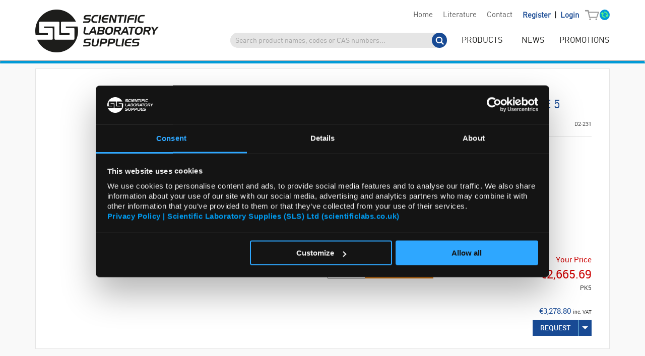

--- FILE ---
content_type: text/html; charset=utf-8
request_url: https://www.scientificlabs.ie/product/material-science-misc/GF03546165-5EA
body_size: 32559
content:



<!DOCTYPE html>

<html class="no-js" lang="en">
<head>
    <script id="Cookiebot" src="https://consent.cookiebot.com/uc.js" data-cbid="821496a5-8126-460b-99fd-7bc477169c5a" data-blockingmode="auto" type="text/javascript"></script>

    

<meta charset="utf-8" />
<meta http-equiv="x-ua-compatible" content="ie=edge">
<meta name="viewport" content="width=device-width, initial-scale=1.0" />
<meta name="description" content="VANADIUM FOIL THICKNESS 0.5MM SIZE 5" />
<meta name="keywords" content="VANADIUM FOIL THICKNESS 0.5MM SIZE 5" />
<meta name="Copyright" content="Scientific Laboratory Supplies Ltd. © 2005-2026. All rights reserved" />
<meta name="Author" content="Scientific Laboratory Supplies Ltd. © 2005-2026. All rights reserved" />
<meta name="robots" content="index, follow" />
<meta content="7 days" name="revisit-after" />
<meta content="Scientific Laboratory Supplies" name="document-classification" />
<meta name="google-site-verification" content="iy2jfRIUj8FgFraG1zTS5dPiLdfMOKI8WWygv2kDbvY" />
<meta name="format-detection" content="telephone=no">





    <meta property="og:title" content="GF03546165-5EA" />
    <meta property="og:type" content="website" />
    <meta property="og:url" content="https://www.scientificlabs.ie/product/material-science-misc/GF03546165-5EA" />

    <meta property="og:image" content="https://www.sigmaaldrich.com/content/dam/sigma-aldrich/product9/149/metal-foil-v.jpg/_jcr_content/renditions/metal-foil-v-large" />
    <meta property="og:image:width" content="450" />
    <meta property="og:image:height" content="450" />
    <meta property="og:image:alt" content="GF03546165-5EA Display Image" />

    <meta property="og:description" content="VANADIUM FOIL THICKNESS 0.5MM SIZE 5" />
    <meta property="og:site_name" content="https://www.scientificlabs.ie" />
    <meta property="og:locale" content="en-GB" />



<script type="application/ld+json">{"@type":"Product","name":"VANADIUM FOIL THICKNESS 0.5MM SIZE 5","image":["https://www.sigmaaldrich.com/content/dam/sigma-aldrich/product9/149/metal-foil-v.jpg/_jcr_content/renditions/metal-foil-v-large"],"description":"General descriptionFor updated SDS information please visit www.goodfellow.comLegal InformationProduct of Goodfellow","sku":"GF03546165-5EA","brand":{"@type":"Brand","name":"MERCK THIRD PARTY"},"offers":{"@type":"Offer","url":"https://www.scientificlabs.ie/product/material-science-misc/GF03546165-5EA","priceCurrency":"EUR","price":"3278.80","itemCondition":"https://schema.org/NewCondition","shippingDetails":{"@type":"OfferShippingDetails","shippingRate":{"@type":"MonetaryAmount","value":"9.75","currency":"EUR"}}},"additionalProperty":[{"@type":"PropertyValue","name":"Supplier Part Number","value":"SIG001AL"}],"@context":"https://schema.org"}</script>

<link rel='alternate' hreflang='en-GB' href='https://www.scientificlabs.co.uk/product/material-science-misc/GF03546165-5EA' /><link rel='alternate' hreflang='x-default' href='https://www.scientificlabs.co.uk/product/material-science-misc/GF03546165-5EA' /><link rel='alternate' hreflang='en-US' href='https://www.scientificlabs.com/en/product/material-science-misc/GF03546165-5EA' /><link rel='alternate' hreflang='fr-FR' href='https://www.scientificlabs.com/fr/product/material-science-misc/GF03546165-5EA' /><link rel='alternate' hreflang='en-IE' href='https://www.scientificlabs.ie/product/material-science-misc/GF03546165-5EA' />

<script>

    

    
    document.addEventListener("DOMContentLoaded", function () {

        var img_alt = '';

        if (img_alt) {

            var mainImageCount = document.querySelectorAll("img.show-for-large, img.show-for-medium-only, img.show-for-small-only").length;

            if (mainImageCount > 0) {

                var desktopImage = document.querySelector("img.show-for-large");
                var tabletImage = document.querySelector("img.show-for-medium-only");
                var mobileImage = document.querySelector("img.show-for-small-only");

                desktopImage.setAttribute("alt", img_alt);
                tabletImage.setAttribute("alt", img_alt);
                mobileImage.setAttribute("alt", img_alt);

            }
        }
    });

</script>
<meta http-equiv="X-UA-Compatible" content="IE=edge" /><title>
	VANADIUM FOIL THICKNESS 0.5MM  | GF03546165-5EA | MERCK THIRD PARTY | SLS Ireland
</title>

    <!-- Google Tag Manager -->
    <script>(function (w, d, s, l, i) {
    w[l] = w[l] || []; w[l].push({
    'gtm.start':
    new Date().getTime(), event: 'gtm.js'
    }); var f = d.getElementsByTagName(s)[0],
    j = d.createElement(s), dl = l != 'dataLayer' ? '&l=' + l : ''; j.async = true; j.src =
    'https://www.googletagmanager.com/gtm.js?id=' + i + dl; f.parentNode.insertBefore(j, f);
    })(window, document, 'script', 'dataLayer', 'GTM-PT9JH8D');</script>
    <!-- End Google Tag Manager -->






<link rel="apple-touch-icon" sizes="180x180" href="/content/favicon/sls/apple-touch-icon.png">
<link rel="icon" type="image/png" sizes="32x32" href="/content/favicon/sls/favicon-32x32.png">
<link rel="icon" type="image/png" sizes="16x16" href="/content/favicon/sls/favicon-16x16.png">
<link rel="manifest" href="/content/favicon/sls/site.webmanifest">
<link rel="mask-icon" href="/content/favicon/sls/safari-pinned-tab.svg" color="#5bbad5">
<link rel="shortcut icon" href="/content/favicon/sls/favicon.ico">
<meta name="msapplication-TileColor" content="#da532c">
<meta name="msapplication-config" content="/content/favicon/sls/browserconfig.xml">
<meta name="theme-color" content="#ffffff">
    <link rel="prefetch" href="/js/app.js?v=U0xTIHYyMDI2LTAxLTA4VDE2OjEwOjQxLjQzMFo=" as="script">
    <link rel="preload" as="image" href="../../assets/img/homepage_options_placeholder_transpNew.png">
    <link rel="preload" as="image" href="../../assets/img/homepage_options_placeholder_mobile_transpNew.png">
    <link rel="preload" as="image" href="../../assets/img/homepage_options_placeholder_tablet_transpNew.png">
    <link rel="preload" as="image" href="../../assets/img/icon-case-652.jpg">


<script src="/js/fontawesome53f5fa4529.js"></script>
<script src="/js/2019.2.514/jquery.min.js"></script>
<script src="/js/foundation.min.js"></script>

<script src="/js/whirl.min.js"></script>

<script
  src="https://challenges.cloudflare.com/turnstile/v0/api.js"
  async
  defer
></script>








    <link href="/css/bundle.min.css?v=U0xTIHYyMDI2LTAxLTA4VDE2OjEwOjQxLjQzMFo=" rel="stylesheet" />













    <script src="/Scripts/jquery.modal.min.js"></script>
    <script src="/Scripts/jquery.lazy.min.js"></script>
    <script src="/controls/addressLookup/addressControlScripts.js?v=U0xTIHYyMDI2LTAxLTA4VDE2OjEwOjQxLjQzMFo="></script>
    <script src="/js/mainbundle.min.js?v=U0xTIHYyMDI2LTAxLTA4VDE2OjEwOjQxLjQzMFo="></script>







<script>
    var oMLC = new Object();

    // Order and orderList

    oMLC.OrderAreYouSure = "Are you sure you want to delete this order?";
    oMLC.OverrideExistingBasket = "This operation, will override your existing shopping basket.";
    oMLC.WantToLoadBasket = "Are you sure you want to load this order into the basket?";
    oMLC.DeleteOrder = "DELETE ORDER";
    oMLC.reloadOrder = "RELOAD ORDER";

    // STS
    oMLC.Warning = "WARNING";
    oMLC.OrderQuantityExceedsDescription = "Your order quantity exceeds the allowed order limit of ###QUANTITY###.";
    oMLC.ContactSLS_ToDiscussOrder = "Please contact SLS to discuss your order.";
    oMLC.ItemAlreadyAddedToBasketDescription = "An item is already being added to the basket. Please wait.";
    oMLC.RemoveProductFromQuoteDescription = "Are you sure you want to remove this product from the quote basket?";
    oMLC.InvitationFor = "The invitation for ###USER### has been deleted.";
    oMLC.ReinvitationFor = "The reinvitation for ###USER### has been sent."; 

    oMLC.PositiveWholeNumberDescription = "The quantity must be a postive whole number.";

    oMLC.RemoveFromFavs = "Are you sure you want to remove ###PRODUCT### from your favourites list?";

    oMLC.RemoveFavourite = "Remove Favourite";

    oMLC.RemoveFromQuoteBasket = "Remove From Quote Basket";

    oMLC.No = "NO";
    oMLC.Cancel = "CANCEL";
    oMLC.Yes = "YES";
    oMLC.Ok = "OK";

    oMLC.NoItemsInBasketDescription = "There are currently no items in your basket.";
    oMLC.BasketLinesShown = "###NUMBER### basket lines are shown below:";
    oMLC.AdditionalChargesApply = "Additional charges apply";

    oMLC.ProductNotAvailable = "These products are not available in the selected currency and will be deleted from your basket";
    oMLC.ContinueText = "Do you want to continue?";
    oMLC.ProductPopupHeading = "Products Not Available";
    oMLC.Continue = "CONTINUE";
    oMLC.OtherProdsRemoved = "other products will also be removed";
    oMLC.DiscountPecentageValue = "Denotes ###VALUE###% discount applied"
    oMLC.MultiDiscountMessage = "Denotes promotion discount applied";

    // Org lay user management
    oMLC.DeleteInvitation = "DELETE INVITATION";
    oMLC.AreYouSureYouWantDeleteInvitationDescription = "Are you sure you want to delete the invitation for ###USERNAME###? ";
    oMLC.DisabledUser = "DEACTIVATE USER";
    oMLC.AreYouSureYouWantToDisable = "Are you sure you want to deactivate ###USERNAME###?";
    oMLC.EnableUser = "ENABLE USER";
    oMLC.AreYouSureYouWantToEnable = "Are you sure you want to enable ###USERNAME###?";
    oMLC.ReinviteUser = "REINVITE USER";
    oMLC.AreYouSureYouWantReinviteDescription = "Are you sure you want to reinvite ###USERNAME###?";

    //Basket
    oMLC.AreYouSureYouWantToClearDescription = "Are you sure you want to clear your basket of all items?";
    oMLC.ClearBasket = "CLEAR BASKET";
    oMLC.ShareBasketEmail = "Please enter the email address of the person you would like to share this basket with.";
    oMLC.ShareBasket = "Share Basket";
    oMLC.DeleteBasket = "DELETE BASKET";

    oMLC.OperationWillOverwriteDescription = "This operation, will overwrite your existing shopping basket.";

    oMLC.LoadBasketTitle = "LOAD BASKET";
    oMLC.InvalidPassword = "INVALID PASSWORD";
    oMLC.PasswordMustBeLongerThan8 = "Password must be at least 8 characters long.";
    oMLC.ItemsCurrentlyInBasket = "###NUMBER### item/s currently in your basket, ###PRICE###";
    oMLC.UpdateQtyButtonText = "UPDATE QUANTITIES"

    //Menu
    oMLC.SearchBar = "Search product names, codes or CAS numbers...";
    oMLC.DropBasketTotalMessage = "Total (ex. VAT): ";

    oMLC.litFormComplete ="Click here to submit the form to complete your order";
    oMLC.WantToRemoveDeliveryAddress ="Are you sure you want to remove this delivery address?";

    oMLC.RemoveDeliveryAddress ="REMOVE DELIVERY ADDRESS";

    oMLC.SurchargePopupLine1Text ="The following surcharges have been applied to this order";
    oMLC.SurchargePopupLine2Text ="Please click continue to accept these charges and proceed.";
    oMLC.SurchargePopupLine3Text ="Some charges may not apply if you ###LINK### log into your account";

    oMLC.Last5BasketLinesShown ="Last 5 of ###NUMBER### basket lines are shown below:";

    oMLC.AreYouSureDeleteBasket ="Are you sure you want to delete the ###NAME### basket?";

    oMLC.AreYouSureLoadBasket ="Are you sure you want to load the ###NAME### basket?";

    oMLC.RegionPreference ="REGIONAL PREFERENCES";

    // Order / Invoice kendo grids
    oMLC.Reference ="Reference";
    oMLC.CustomerContact ="Customer Contact";
    oMLC.SlsOrderReference ="SLS Order Reference";
    oMLC.Account ="Account";
    oMLC.LineTotal ="Line Total";
    oMLC.Total ="Total";
    oMLC.Status ="Status";
    oMLC.Date ="Date";
    oMLC.Orders ="Orders";
    oMLC.Order ="Order";
    oMLC.Invoice ="Invoice";
    oMLC.ViewOrderPdf ="View Order";
    oMLC.Process = "Process";
    oMLC.NotAvailable ="Not Available";
    oMLC.OrderReference ="Order Reference";
    oMLC.Products ="Products";
    oMLC.BusinessNo ="Business No.";
    oMLC.Created ="Created";
    oMLC.Username = "Name";
    oMLC.Approver = "Approver";
    oMLC.Type ="Type";
    oMLC.ViewOrder = "View Order";
    oMLC.OrderDetails = "Order Details";

    oMLC.LineNumber = "Line No.";
    oMLC.ProductCodeFull = "Product Code";
    oMLC.OrderLinesQuantityOrdered = "Quantity Ordered ";
    oMLC.OrderLinesDeliveredToDate = "Delivered to Date";
    oMLC.OrderLinesQuantityOutstanding = "Quantity Outstanding";
    oMLC.OrderLinesDeliveryNoteNo = "Delivery Note No";
    oMLC.OrderLinesPrevDelivered = "Quantity Previously Delivered";
    oMLC.OrderLinesDeliveredDN = "Quantity Delivered this D/N";
    oMLC.OrderLinesDeliveryNoteLink = "Delivery Note Link";
    oMLC.OrderLinesViewNote = "View Note";
    oMLC.DeliveryNoteLink = "Delivery Note Link";
    oMLC.Deliveries = "Deliveries";
    oMLC.DeliveryDetails = "Delivery Details";
    oMLC.TrackingDelivery = "Tracking Delivery";
    oMLC.TrackYourParcel = "Track Your Parcel";

    // Product / Basket Kendo Grids
    oMLC.ProductCode = "Code";
    oMLC.ProductDescription = "Description";
    oMLC.ProductUnitSize = "Unit Size";
    oMLC.ProductQuantity = "Qty";
    oMLC.ProductListPrice = "List Price";
    oMLC.ProductBestPrice = "Your Price";
    oMLC.ProductPriceSource = "Price Source";
    oMLC.VatRate = "VAT Rate";

    // Kendo Labels
    oMLC.Of ="Of";
    oMLC.Items ="Items";
    oMLC.Filter ="Filter";
    oMLC.ClearAll ="Clear All";
    oMLC.Clear ="Clear";
    oMLC.Search ="search";

    //QuoteApproval
    oMLC.Item = "Items";
    oMLC.unitOfMeasure = "UoM";
    oMLC.QuotePrice = "Price Per Unit";
    oMLC.QuoteComment = "Comments";
    oMLC.QuoteDetails = "Details";
    oMLC.CommentPlaceHolder = "Enter changes required for this line";

    // Restricted Suppliers popup
    oMLC.RestrictedSupplierPopupHeading = "Delivery Restrictions Apply";
    oMLC.DeliveryRestrictionsPopupText = "The following products cannot be delivered directly to the address you have selected.  SLS will contact you to discuss alternate arrangements.";

    // Cookie text
    oMLC.cookieText = ""

    // Search bar placeholder
    oMLC.SearchBarPlaceholder = "Search product names, codes or CAS numbers...";

</script>




        <script async src="https://www.googletagmanager.com/gtag/js?id=G-QP8D3CZRTJ"></script>

        
        <script>
            window.dataLayer = window.dataLayer || [];
            function gtag() { dataLayer.push(arguments); }
            gtag('js', new Date());
            
            function callGA(action, category, event) {
                const adData = async (data) => {
                    const formData = new FormData();
                    
                    formData.set("event", JSON.stringify(data));
                    
                    await fetch('/API/adBlocker.aspx', {
                        method: "POST",
                        body: formData
                    });
                }
                
                adData({
                    caller: 'GA4 Pre-Call',
                    category,
                    event
                });
                
                const gtagLoaded = dataLayer && dataLayer.reduce((accumulator, currentValue, index) => {
                    const element = dataLayer[index];
                    if(element.event && element.event == "gtm.js")
                    {
                        accumulator = true;
                    }
                    return accumulator;
                }, false);
                
                if(gtagLoaded)
                {
                    try {
                        event.send_to = "G-QP8D3CZRTJ";
                        gtag(action, category, event);
                    }
                    catch(ex) {
                        adData({
                            caller: 'GA4 Call Exception',
                            category,
                            event,
                            ex
                        });    
                    }
                }
                else
                {
                    adData({
                        caller: 'GA4 Not Found',
                        category,
                        event
                    });
                }
            }
        </script>

    
        <script>
            gtag('config', 'G-QP8D3CZRTJ');
        </script>
    


    
    <script>

        (function (i, s, o, g, r, a, m) {
            i['GoogleAnalyticsObject'] = r; i[r] = i[r] || function () {
                (i[r].q = i[r].q || []).push(arguments)
            }, i[r].l = 1 * new Date(); a = s.createElement(o),
                m = s.getElementsByTagName(o)[0]; a.async = 1; a.src = g; m.parentNode.insertBefore(a, m)
        })(window, document, 'script', 'https://www.google-analytics.com/analytics.js', 'ga');

        
        ga('create', 'UA-86558056-1', 'auto', { 'allowLinker': true });
        ga('require', 'GTM-N89BPT9');
        ga('require', 'linker');
        ga('linker:autoLink', ['scientificlabs.ie']);
        ga('send', 'pageview');

    </script>



    

    <style>
        .price-label {
            float: left;
            margin-left: 22px;
            margin-bottom: 21px;
        }

        .sb-attribs {
            font-size: 90%;
            font: inherit;
        }

        .asset-vertical-align {
            display: flex !important;
            justify-content: center;
            flex-flow: column nowrap;
            min-height: 450px;
        }

        .whirlZoomContainer {
            position: absolute;
            left: 0;
            top: 0;
            width: 100%;
            height: 100%;
            z-index: 1;
            opacity: 0;
            transition: opacity 0.5s;
            background: white;
            pointer-events: none;
            z-index: 2;
        }

        @media(min-width: 640px) {
            .range-price {
                min-width: 100px !important;
            }

            .range-unit {
                width: 75px !important;
            }
        }

        .attr-table tr > td:first-child {
            width: 25%;
        }

        #specifications > ul.contentTabs {
            padding-left: 25px;
        }
    </style>

    <script>
        function whirlCarouselInit(carousel) {
            // For debug purposes, allows access to the internal representation of the carousel
            window.carousel = carousel;

            carousel.shelfAlt = (image, index) => {
                return `GF03546165-5EA Thumbnail #${index + 1}`;
            }

            carousel.displayAlt = (image, index) => {
                return `GF03546165-5EA Display Image #${index + 1}`;
            }
        }

        function carouselSize() {
            const carousel = document.querySelector("whirl-carousel");

            const container = document.querySelector(".overview");

            if (container.clientWidth <= 800) {
                carousel.setAttribute("whirl-arrow-size", "35px");

                if (!carousel.classList.contains("whirl-mobile")) {
                    carousel.classList.add("whirl-mobile");
                }
            } else {
                carousel.setAttribute("whirl-arrow-size", "50px");

                if (carousel.classList.contains("whirl-mobile")) {
                    carousel.classList.remove("whirl-mobile");
                }
            }
        }

        window.addEventListener("resize", carouselSize);
        document.addEventListener("DOMContentLoaded", carouselSize);
    </script>
</head>
<body>

    
    

    
    <noscript><iframe src="https://www.googletagmanager.com/ns.html?id=GTM-PT9JH8D";
    height="0" width="0" style="display:none;visibility:hidden"></iframe></noscript>
    




    <form name="aspnetForm" method="post" action="./GF03546165-5EA" id="aspnetForm">
<div>
<input type="hidden" name="__EVENTTARGET" id="__EVENTTARGET" value="" />
<input type="hidden" name="__EVENTARGUMENT" id="__EVENTARGUMENT" value="" />
<input type="hidden" name="__VIEWSTATE" id="__VIEWSTATE" value="Mepm6sMiUxzol8P0k61HP48+TIdyoIq2Q4gTfhCTw/eHu1Me2V/63SDtpBAvxgnQsxwX76cLH+oppIrRm/ceGBYpbTMsCu/VK5nqhjW0f/mkONfi3/l6/O16F6vFmzom5XNYSBoc/r0ZaYFVbOtV2uUXik8DoU1kmO7SADFejoOX8zzx1BsxMzryELEu97o3dt7K4+Spr962ZLt0FfNy4LarjkUyVYb9WHMjqT9djaFQvNwZvb9cdrTl4gfQCxMjwWUx+Xr8W5di++K/dn2I5Jm9ylHc0X3ss3TdrAp98ymXCmMlMblVkZIZE8vthuIYhT+MZ7zHjfPVGtlz76DZw4V2kFb1RxDXkqt1N2ms+k9V2p7ysLERbHwdUao2UBB2BUtJCULrqiwKhYuLoF8qbKL51+V/WQvOEA1UrjdUtV4qLojDXWf0ngdkRgAKSoAOvOHUr2U1cKY/qBFmsO4fQXnnH1+++7W9+ozguzYR1zNNgQy5PXZi5P+CPU2JkN/CJvslZPgAmnU5z4MwFXm+0i4xoy5h+V7atUzHsp4+N3cg518uOREx6hGHAhxOzK21wAu1N9EHVcBXbT0E2UP/uuvzkZIIz0rBtdYiZtMMFBiey0nm54hLpJe5PMfQ94rLwNLMfejoPNNORtnkcnPyafZNM0u44oGsPc6k9O9g42bJln+j+pkifBHbcQg8LRUs1Jh9plMCFurxws9oUSRrKPEriSjvKWrQRNonpyJdZlTq//VF3XOJhy2VWwwEDKGfr0jqNaIuzlWiG4bjYDayoatG/2uAl9famhdHrSvHj8H+FiunCVA2rfWMo7LBM5kl3e9cLchEjA7bEQWM+NM10R6H9gi/fCko4zL4DDZ6AQ/eqS4fofK/yz3jwSJ8Eow+4/FM5I6BpydCmRmw4weppUa5UtVVTyTRpboTHRb0Sy9HQZwcJnlDZUv+WZlQGSJNcG2ck828UH1h/TAE5fZTb35qaCDl5L5FJNRB/Wy7aHH4mPl3Q/i9PCeF2IpDEM0pPa9byRoZpmoVhFlFERBfOQcub0TGqmo0zPnY9PBA+B35yckuu6HbJrHU6r01+FOGDOZ8gYyaa4n2Xc5m0ZVOZGIMDnNUHWzJsftzftnAiZ1CW92UGlTFi0w/IimwkvXS9qLTyqfoJ0GzgcGMyrnPhhuOxxDqhQAnnF1vZlh7HGGzRyFh7sfsbJfpYU6CLunnkV4PaZ2GiHxkDwsJ3gXoy9g7VknT36hEqf5R6b16f83/[base64]/0lhpAymdGOccZQ0rQuULGQWbldeTB/tFqc/YEPfkCfY/relvBEm7kPOZa3k6i88/0Q3wbIhMieF2KP2F5NSNo6tPGWmlRIZWdH3+oDJV9HcWU0SSAd/CjBViiqQhdg0uzei+c0h3B8BhjyjHP3ZIoT+0SDAVmcC3UkrDMATMvYUMpOM4a776r3kDwTVAUjmkAzdhj5tEBTjZ+hds0RdmVgujjArCp6UHUJup2VtP5zzTY2oM0tlt0t+8ePZaA35S/lTw1phHxkuTwRe+UJ/[base64]/sAP0mdGUJQLyUnzkJDx1DNcrhfcu09cOQDAVVQySBZU32uu4fKuYPBT6rwuSCw842wim0Ep0QQeu94NIdw67Ga7cwB1dNgWVFBbRAkoId4FxseAi8xzNg14CPou/a6fvO9IKPEqUird4iWT90dnZTAUzmx/a0NLV9VcHx545Zm9gmF0M5+APhtgFalRWy2mr0t7Ehf+MtEmr14y9KJRmV+Cn8fJ2hYmSzF3Rr0e40aa0ebsJQri+0zsYoX6fyTYKW5gbemI+UXG9/4UGP9JpuulhasPRhwxwmLwIYtcXtFsXo/N5SUlWIBHYXzj3Oo21h+Jes0u1cGgc5ZRFpUnTXFZCzzyTN3ARHZSA6CSfm8ItD+MubkVtz+Nh5VtWLEJ6WBGYUf6GuJj5E76EyhiWN0jWLHoTUSQuTnGYANxxMlzqVoNjBV8iAmg3H4ba6KIwWHoz+V/jDfIDbEjfWC3zjzUYFDI3Yg5Iam98CE3NsuNpFFDE+2fnbm473qwnhy9ppVNN0w1A3vhYNBSixgZyRqt0vqsT66IGhmt6PcCFSue4nPUavcEGJ6ORoamWI6AJ+l4dAQcR2glp/eHGX9fKyjgDPzqUCWIVYMRyUQIq9uzYuDzWIfXl9OsrDFCu+NWLhO48uKVp6nyPRpaZyT8M8osS2VvN81iyT+/QAEJn+9oE9XHDUNn/LCGXZCQGOqBM7nX1tzy2LsaPBk6okGjdbt+nk4FXgwhkzHwf1j07lp/FtXWr8WO+ELfH9fLgqCeOlNsfczXvd3RqB0e3dFGLfBEyr0kDD+wm2IONqbWNEX2hE9p240EURnEk2OkVOGrB87SXc/GQ1LOFP6TW7DLO8BVeaw2qgrQQO9jReeh+oS3tmBOc5mf04/UdZQqrk34Vv5BuGsJNwwQDRjRA5Vaq9X1P/ofwR4i3VaXRGXMmiGCZjuVwhWli6t5YBEf7oul38vMn+xfNQSrDU08C1rNVCj2iD84xDjjbK9pR8+sAU00pWPROiNRCmidPYmWEORMxZYwRnuB7MXIYTT/Q43KgCGdInUU7WsYb2ZN+5knhUoswvONZIKrrLFWT/XSrLbc7/mGeSeoygTbB9N14oi+C8IajqfucKz4yewlK+x/oBTSsoWM+/oBG4LiX8M9tvKmsayl9DZdapqNOY2nFDBOpN5jb1m8emrRsf3Jm+8oRquGgAq4/UPCDfLdPj/2MnSI4A6zdvymsaZoENYSe8A5ZNAMPEjJcwQjvfIyeXp9izw7AfCYecbHxur+pzJz2ZNsNlTYdPCVnGsROsdazkBB7xNYJoJVsKorvTl7imtkkOysNPPIS2iKhSWOpe02kwOk69qZCTg33Q72hvF3g3cxg/P4A8ebKSNMjn+eodG2q8987y8HGNIvRwclkYPdfQSmSlik2m3OpbRVBgzhDa5+1iOt9RJ9hHZqqV9v/nlQbAM8uYF/to2TykX87eV4n84DnHlJn+v4TC17k8QylpVCtzhC9pF2bE52WMm2qdfofMvb9ldrzoJs9ZwMuO2UxXEwxosV4vkvF+VTgkMk5hOy48dSQxrgr3zOJR/5azQdGmDcpdBoLYFsdV7r4MJm0LMQD9+JGl2+udvi+p5p5CJWzKTibKqekA6JqbQAEHCFSnd6v7T38o0Nq2J9CvSw79RP9+i8nbBUWheEX0KzJjAN9g8fKur380e1zk85w6HzLQcB8cONYfOrchAHUB4k8lvRWG3ibNjfCw8UbxwYmS8JBEbKAnv0W2fpvxTB713frw/i0DgrQepRh/63nXVsms3/PeaQTeQgVlXcg3BAUjl+TyhteXsVhBtuWKjICkMJr697woilF6yAoLsXxP9d9RUJlgkK7cxj9dKl2dQLJjkwvOTHeuB5sUupxZjcLiJt3qn7yyuNfrMQvwOGFryX686pJijMeY/[base64]/ENsvhErtJaffXWGTVgNLAXGPBbMCpdUzHoqOoc8NvrjT9nw4kxSowmpKEeggRA4nYNuE3Uu0Ryk+hR3DMISkjKYPgUAVGdmMAzwaNRi1pZLyms6jQWAW9wijDDhnB0EHCyQIdMqjMaD8AK+2/IfTymc2bSFiJboBwfF2vtTtqH/IKC7ybIGk0mRFw79RY5OEJQY0o5mrf6iMR6nXNd/[base64]/Qu6X3TUpfigHZPrJDzeaNRkLMp7WzrtKJyJQj9SELvCmI4dD5uY8NuiJ3zOB1V/uRJZ0vnxbm2wT2vZLfkZPs2IC0xZ5W84gMCkUOC5sV+rHqUHXaQiLfUuO7loA+qEQbop0tF1dODTy5ANKQ7HmpkIUeu4Lz2a2R8P5EiQEVBqWr27JcGcWLMqKix5TXkX7oW/zQ+VP/[base64]/[base64]/+NHk1k5+tYbCc87EWRlOT/Otk/dEEIEuRdRwyzkCvpJ+Al5omN561ux5RITs/Rj62/uiZzkUfhKQosSinM1S3gBH60fbWe1dOjPpJxCgcUH9uZDEQ1GhZlqf6w8QDtRIJRSJZ5YyLbMOmE2BVWpNrifeOK8K+/3sOIfoCpPZR5cpq19eDSLWdp8giv6ECgwMtQfLxz67a/N9r70WgsGZiBx+3BhlR9shN0QhKHkXHqQGi4xkHtUP2zJyKTSxZhylguLA8wn+3rfOuIcKVrIarpU4w8pvv8xnp0EeT8jRmRXwXLiWv4Xq4FhQQRpoP+CUExeqwm3/7bWk6G/UGzHsxCM0+quJ6M9GAOSS5WCOWOy8kxLBcaKlpv7WDy1yd0DcY+2GwMLHQhCqTBOznrmV2QoGZqAzapn7CYxMSYKXpovFBuor0MEarVg1GD3fiP1IxrHBlmTSfqi2BLRD59+fyN2C5/WMA0/tpQLBaEADjB5aBqzqNpCv2KHEmQP2sH9ptvU7xfyp+IRpFHzNV28L6/cStvN5Ca4wMh4vRjbb6M14ftEgZBnCZb7tKkf09j3Ep9Zpo3iJEXDgtinDXpzFAEiwj/8IAgtkhqh4p5PWmW6QS8gsGDrpd1seKzRLHt98ZsEbjxZtuePqoq8dJ4I1sd71qmEZYlBWsH83tjO+aEqE4+D1M5a3X1KPRsdxSskr8v4bnGRWOvuwVQvXhdBjeGwPITHPJvSfKsny2I+Cc33q21OAk6V/DBCN5Yb2yATg2TU3ddoWvfx0a4X8is5M6NAiPN3U3BJ9NKPF8hUtkXwSGV9EYX4I4jGz6HA1iaqgfP47MB4maRYXWxMU7+r4NFnulp3YiZxRZo/UARMSz1joswPAyfsa7fBNJGeSygPHGx0z0Xjbum+zU8H2sWSLg7Neo/Jp/Uazd6+bEXEgTCOSnnMyW+U4PWrqcyCEP/9KvmWCCRnUhkoQ5Gru2mhTBc5r0Uigd9alvyfCKMQhsUaHQcVEGvK78Si8ybyBB8mvYMAZTtpHpnb3hBqnrkCVf7K247O+NG0v1osteRdzZjt2xLWSZGx+B/I4FCcFMzhF+duJCGIPuD3KKF1Q3s9KtEp0a4yrYwROWX/+s/XMtCLJbnMe6ppAd/727Efz/rKFA7uGUTrNQhRdGGmfZLNCGdLxOPHgovivkYHoqnT1VxixYrGw3IG5q5uAMUEeafFokgzA4hy82Uh3/IwC67ssZ9HdTHnQiBRxYoQRzUwMBAm1nxNtsHOVwl61t+2Tn/+Hn58HaLM+72n8KGmBd1AQCheecWJQzcvkRl2z885EREDfhNEJG+RS0bZuESBifMnug7krAC7PhB+wUI+OBiTBWsoMwGmIxDynT/IfJpKjvTlUGdlBs6sfyYEyq6grEMfERmywctITgtSkn3irfpjKVkRilnITHG37aMzrHsppq03fwnDinE+CeLS4gyD3Ur1uokX+Gh504k+7MabRRrGpLZcPLQEExZPLp7KSgtQkpvGQaPOfNu17gYm+In5tPLHfHojvlFmMD1D7MMCeD8uhZDF/Nz1fggWY0wV86RX/iLfMwF6m8jbHlkeD3EHaQM5e04DC2gnTVJ0lMx22BZ4lf5dM8GN/SkGV+3y6jRZnAjdBOFB11rokWqFkAIIwE/bhMSK8TB2VZxMOHhBPR55eyLvn5Abl0VxNJKo7LgX9hUPSDKVK/aR2/PNlIJPXAKE9bu029S3fWY+31H3PfDgric+aMXg5T3owgAYXApaI4NW1jBXUxTCiS1G1julHAIAQ1yrd4kbxExWj5pDaEOZu/d8emxIEvhGJzx1uuhdKAR5GmCy1obFeUdPIN5w40MQ61Cwzhp9tMgljUuVNUXxUF3D5HZGGUNc07G/aarHT6pUjBXugmWusyg2pGAcuMRjRKRBXnOUxJWdwoc+bEpg27kvmjyvGMcRltrdj+pohAyv/eGSX0edU/Jk0ma+FUN1H7002jAw+e/gNHDH6RXT+1q/nPkuKxXYGWQtnZo6VWIkxo3GXBmLTI/LJP+U+gJYtz7+Syv34nLnReP16J+E1Tl0uN04RHWqjUUhyvg6Q0a7t0o32sLc+9eifyJkHLCR3oUzUcuC2+pDquBLUa64J3ADnkM5ik0qmVfBmtWsldfiJ38DSPoSqpJJEwIhZnYrlnR+D4AASR7+gKfQKc7xTMuvoZmE6DQeH/DD1LaoGfp4g1rSlD0DSANCA0tulV2tcUWbjQ7e40MnwH50w2xy/lOctM8T3u9STAEV5OB0VBgGgdIwmtLErEbKY/nGL2YOSi2E8dOBdgV68Mz08ZM9NcQIpscUilLQ3wOLuLAfMBfCC1WZrmRNxy8SCKyx7vPb0avGjmDlMvFCNzmlIuDaFqNV3HEiGk8Zjbw+RfMhN4ZinXKXcl29XsRAkSWXxQ8q497r2Qm67/ZgtAKNnRB+M1QvmseA6CrUdjhrdrwJl9tFza1P+Ok0ZZ3rCse7hiU8a4QVwjvfj2abLfsUUJBTtRujXNwsga/7T7eM83tkPwzG997xgW2qM8bfqnIGrAskWROiadXik20354Sr2YffkNbE4ppBm38zPAHjvAUyMH27offI6fYNF/XrogXiD8FEJdST+cUXOzLGQfSVABaAdlVahJ+k6fn1OaoAA3CcXAUUOiIOeUwPtAEMg95bKL1z339FlN1jiDgZXe1GHKV4osuc3yFbb5sxPIaAaxZwwS64W6PTRE7bNA3X4OF1WcXcSd5D7iLKJY+TknmwfCBsMIq0tPy/Nwl2wJ1fmLFNUlgi+CbBaPHSH7KvtNSL9+qXp+Dr+8kElD+ZnmvH02DZziscKOzDkveMu7dhdkvuYb4olqaX0WGvf40fY2MnisVfXd3tWkH2vQGmHWwRu/nP1KpSeUC5/Wfyx+VR6qcLWJgejvXqQ/K6lPVoldhm+f5sSw3v058kRD6iB0qNAQdAV48txG0kHN9HguxKmaZslczY7nV+Viw4R/1+cVTruflnCtDn1zeUysoA3Vatxe81ll1Q7NKEPM/ATAezNg4JRNTPhf+Qy5EbXwY+h6WHsT01ng0v/BRIyGU989AIKUJ+gXc0wphRUhCgmxcECYQRVKIU1NJnDLAFjRhkJwrCkbYBXsp/[base64]/EFFAS1ROG4fAr+7Tzol4jnbTDOZ7EszKPg+H4+n4Zp8oiAqQL0QqFg8ZA0UbEieArhRgOWym0sCghul5QIZ9IZ+1J59vhGmOY4HagBL8Xuw5OPbCYwXqi+Dkz92ZH4cAXklr/[base64]/vtJbjePtdmzI6g6GGdvVokQ/Brmieo4QsLH+C0G797atlpnvwuOUUsO8+8p+d5kdgOLTI/+O+THHO+j5TLYhhLXlMA3fZYXjPvST8jsOdaGxDUC+VXIa63cDT5TOf2SMAETfvDcARoxpIC90dwYWVTnBBtl92g0o+LYMB5mrXaTgCyTj8U5oIxuWxS8n/YO1nq6RRnd1GEFoE3Ahg4dRFXWou8uNZT+MeMkGlRJQ5OXkF1PNW24OivxGBflvKllRVAXc6QJ/qqplXLKq/lSyGmwVOrrQQuinG3ndldpI3DeeCmw/NdFwBgK+F/H0PzulYaxx5p1xtIPZIuMHDG6jplaNKf8wqb5ZmfoO8MADej0PsL6JU1P0X/I4+BDFl2LVZrFxUrZZj3TBEEMShvn29FFEMU+7wL6QdaEncGinUo4c+vy9GTtN35FT6PkSu6SUtbhGpgvHJmgAD7MlQP9w+VT/7dfqdXpx1PMBaKlM7zvDhyXUwkItBPdswags7e8CLzGy+jwAeZXtw77rLMjFQr0S3l3FaB22PwQEGDS25Jww5QLGi/Uu4uTT9A9Sbwe1ofyYff5I38ASDWXxdVMWVwE6NiH8qGkJB81JNS9aTph1T7az6zR09WiP0ihDh6+tn9sTcnCRv0G+FAWuZp32sFoSFGGMHEzOhBTgu4ppK4xR06FungDc23gFV+j1aZiGxbbRtU/QDhl3upqS/OS/3+TZczWOe1p/jKZ7Bgnr7lanh57b9jg0hmYv1SF9ezylHlEe23lfpZwur5K+tCweh/jpYTBGe1c2pgk3HuCgHEeZTCzenEdB/qY14aqXqeeiajb5S0QydEPFKkcKca/hnjKzFl9rCtMZq1BJXZkC/nNsRGt3XciZ1W2cgOmnU/0oFSHDWTtEmH25Q1VH0dSlXTv28HIXF0rLthkKMRfYHjnGeO1rcphhGu+BUj5DGsrRLrsZMLoBxuVZTnGVGdhnVCJ8xc4a2huLQkd3W4fq3Jjzm5NuzdocAyZO199+tPN0xY3hVwddbsQTw/bDNpLwjWejANYQDsOqLtC1mrmof4xUSkn6Mpfyxq5djqWItNOrSkzfobpLOPFu/p2jp+tV2sUgFwZGnx/d7ncCz6vpIRSYmIr1TziRQkaHPMhDOgwFDHO3hzAe611q3HdWCs//KXE7wnskmA/IJdwBNTQtDJQfZnnLFit0wQQiA7v2lC6+ByV0MAvTpb+NolwZgggX8i6Cwo94l83mUKPBGgvM/3WPemRoVsw76O6dG1s7T6D3j2LK9pskM3n7DUscq2Q0aJ7T5VC3xOwn5gQKrU8kTFqWrBtEvh0eePyoW1KjjAmA6eHHBu8mDSrWF1lqM4w5TzxelfeWCjkVPhAf7V1N7l1SD/hn8k3O0NqMLnJaOvqjmgt8P8Tp3uvrPYsU7hVwqf/wVNwLXazTZJOj+fuEkw0onMB7w6tMyYX7EcyfKtiq2aSlfRTXNkyGqtSc6J45ozsVpDdijXIzIJ0v+pk9m0Sp/li2oEVVemSt/JzFHjKqfVx7c+RpLgE7o2XqVkB+0zjPsZwcaVATDOq+Tjwtx7BCZwzfkNhF/Icngk1VDMfBVTvnqb5/oUWJ2pV4FmtwF7Eq7Bik4ReuKQJgvMv0ZNzyo9DW4JpoikJewiTjqVik8EUb/fEWphDGRuvR2wC8tyb5Tr1i2IzCJ8HsWieXtNrsQtXfvxFBL1n0S/d8/SNUiZya07SIcOgcYcLgUbNPN6L0SD3apXKQGq08nCJx2FrypFI3fBvK+E0HuATmq3l+nzrj+KDE090K7MY3cdCGP1I7/Z5KRBf9hvJLdZIHEWda45kdblKpPS+rUR27eeNPWaB9q5WmCKd3xF3bF1Ao3Lu8CDmHl+QVXaF0I/1JPkmRASRjRPxOxauBeNRQRf7WEzq6fL7n+lJud6e/6D6/g6Pwpi3GZk5uN2SsZO5LAM3aeqfctFx4KN/691jet191h8NKeWYwQQkhuqjASb2gBcVKW7g/qX9JgqqbCbistxgCEopW7KlXki9RD+u4fgfx6QtO/poNlI6hIVOEXx12zxYg9t1vujw2P/twY3QHhxYIFgSqdabL9HWjJj212tTiH3CeRLaN3tXDkNsaWx9SgsJL7vcltoT4kZD9IDNVB+7W9NymBP75FwKj68M2+MCITvaZlU330KtDIslrFu97uph6tQg2wsBahtgv6NUSfAAPG1mxanUGwtwcX2Jf0YMAxxYZq9adsn2zlLk+F4iJ9sRUsb28tyyhpe/tpv9uzk0lYHw+oo/b0KezpURamVG8QEDSH8mF+hBCTDSxxdv9QpuvJxuxgOeVRUm3QSmKoT03nKaKgsV0Kf1yi2zJ44l2RxM5oM5gSCZj0qq2PZNZdr9kOQh23N0o9j/456sOppRmTfirTXuwRmvwvNax27ODRjVB6TuBn/Xd8eJ5PiKMc96mEKvKqzTwxVIUnnwbASgSgMiwkTXVPm+7U2eOhRlcZnccmAl5SCOqH2+hIWInoSbELyQS76W7iS2odjwa6Bk+sOJKcuMdpo0uc3z5GNFjBIecdQd5aYPnCqVEzUrNjIF89UPaUjo7OAsh9pNF8aoUAPB/aO50bylcBmBYaKcII9Yqfo8dgeeXQr+5Jn1OkIBQ+hq6cTPqU0T3NLV4TObCsytiK2r3OtQnFrKCM5Sw8mtC8t6BQe8O0vhFNkUXp/GOy6JK218aO+BIgZjTw08Lbt7+qRjR1PvFJjHw==" />
</div>

<script type="text/javascript">
//<![CDATA[
var theForm = document.forms['aspnetForm'];
if (!theForm) {
    theForm = document.aspnetForm;
}
function __doPostBack(eventTarget, eventArgument) {
    if (!theForm.onsubmit || (theForm.onsubmit() != false)) {
        theForm.__EVENTTARGET.value = eventTarget;
        theForm.__EVENTARGUMENT.value = eventArgument;
        theForm.submit();
    }
}
//]]>
</script>


<script src="/WebResource.axd?d=pynGkmcFUV13He1Qd6_TZOWd7lyMO_7LMVDrV8WEhg3nynV0Fzp8yIryU2Db8Q55PtF2dMAAnyeGFaRrUqBulg2&amp;t=638901572248157332" type="text/javascript"></script>


<script src="/ScriptResource.axd?d=NJmAwtEo3Ipnlaxl6CMhvn8eJNZF-hOV53FZHHJsXK92HwdxV1bLfAoEku5dtVrn-hEuuzYkgP6vCsCVIbM81V7-eiE0Agyg-xyHJsHcNS5zqhF4DBj5XPgjkUGHxZtbIrw9DO1rq_AZZoyPikafZs3hYbJQaR1oCahDHUCobNM1&amp;t=5c0e0825" type="text/javascript"></script>
<script src="/ScriptResource.axd?d=dwY9oWetJoJoVpgL6Zq8OLz477MQueEPUHrwjEOdRddw5df9vqGfCqRUkhutPjY2G6T4eDxKpOK_We0OJj2yqmQcGZUaSrrtK6R0ynkmJ33c6p-alTtqARsnTYsLISTaDuNwv6-pYXRF1ma4mVNdA6FUCNSMwjr33Vk52D0ljgg1&amp;t=5c0e0825" type="text/javascript"></script>
<script src="../../services/slsWebServices.asmx/js" type="text/javascript"></script>
<div>

	<input type="hidden" name="__VIEWSTATEGENERATOR" id="__VIEWSTATEGENERATOR" value="28819820" />
	<input type="hidden" name="__EVENTVALIDATION" id="__EVENTVALIDATION" value="ZuJolNGG+NN/vrjLCd86YAmLYef4ryk3g/MQk7sz+kwtxar0QffkqQvZXGIoOMv8GdA9sWHLWwCrHJtUDdFev1voRjgYERxgE/07g82GpJ9yR5QXo/juvZ7gdWUkYj0x3uOEUYtbtorAN2eIq5rZjxC35IKVBgyYYcfghMSV1xcGbHDb6a/iv3VgusLZHoeCrU+lfi+RZWpNx77QTWXN6N8grrjiS3gqJf0MoHD5r+w9vQgoD2a26R5Cb2/kZPnP6uvSm+IICd90Rt3R+u1GlnS37emLkmvJE19/WsCHonJXhouqA2ZJ+BNeALb6T+AitgnhqjgF4gGFvoAPC+Z22ymYV4XC80oqsz02vO+F9M9Gwe393b62verprs8/d032n8pEI1PWs8Gx43D0TRcAJ1bJZAgXP3FjAQe9QrRhvCVEaScgWSy0Ze0cNBd1nBps62gkfUS2XIzT/bzq2xKfJKxtpcCiIifaD3FSjO/ra+ggUEhzpy+ipZ/tK0RibFwknkLNNSxcYaBiNtjX8z/AgkhaMTzJ3ma/oOYlBuJPRAgV5XXv69xnReuvsV+rctLA" />
</div>
        
            <input type="text" name="username" style="display: none;" />
            <input type="password" name="password" style="display: none;" />
        

        <input type="hidden" name="ctl00$hiddenCurrentSite" id="ctl00_hiddenCurrentSite" value="ROI" />
        <input type="hidden" name="ctl00$hiddenCurrencySymbol" id="ctl00_hiddenCurrencySymbol" value="€" />
        <input type="hidden" name="ctl00$hiddenPageName" id="ctl00_hiddenPageName" value="asp.content_product_default_aspx" />
        <input type="hidden" name="ctl00$hiddenHookTypes" id="ctl00_hiddenHookTypes" value="CHEM|chemPopup2026011712100704|WP|wpPopup2026011712100704|CONFIRM|confirmPopup2026011712100704|GENERIC|genericPopup2026011712100704|REGION|regionalPopup2026011712100704" />

        <input type="hidden" name="ctl00$hiddenStockLookupList" id="ctl00_hiddenStockLookupList" value="%3Cstock%3E%0D%0A%20%20%3Cproducts%3E%0D%0A%20%20%20%20%3CproductInfo%3E%0D%0A%20%20%20%20%20%20%3CproductCode%3EGF03546165-5EA%3C/productCode%3E%0D%0A%20%20%20%20%20%20%3CsupplierReference%3ESIG001AL%3C/supplierReference%3E%0D%0A%20%20%20%20%20%20%3CsupplierPartNumber%3EGF03546165-5EA%3C/supplierPartNumber%3E%0D%0A%20%20%20%20%20%20%3Cquantity%3E1%3C/quantity%3E%0D%0A%20%20%20%20%20%20%3Cqoa%3EN%3C/qoa%3E%0D%0A%20%20%20%20%3C/productInfo%3E%0D%0A%20%20%3C/products%3E%0D%0A%20%20%3Csessiondata%3E%0D%0A%20%20%20%20%3Cstraplines%3E%0D%0A%20%20%20%20%20%20%3Cavailable%3EStock%20Available%3C/available%3E%0D%0A%20%20%20%20%20%20%3CcustomerService%3EContact%20Customer%20Services%20for%20Availability%3C/customerService%3E%0D%0A%20%20%20%20%20%20%3Canticipated%3EAnticipated%20Shipping%20%23%23%3C/anticipated%3E%0D%0A%20%20%20%20%20%20%3Cexpected%3EEstimated%20Availability%20%23%23%3C/expected%3E%0D%0A%20%20%20%20%20%20%3Cquote%3EQuote%20on%20Application%3C/quote%3E%0D%0A%20%20%20%20%3C/straplines%3E%0D%0A%20%20%20%20%3Caccount%3EList%20Prices%3C/account%3E%0D%0A%20%20%3C/sessiondata%3E%0D%0A%3C/stock%3E" />
        <input type="hidden" name="ctl00$hiddenStockLookupHoneywellList" id="ctl00_hiddenStockLookupHoneywellList" />
        <input type="hidden" name="ctl00$hiddenStockLookupSigmaList" id="ctl00_hiddenStockLookupSigmaList" />

        <input type="hidden" name="ctl00$hiddenStockLookupSessionData" id="ctl00_hiddenStockLookupSessionData" />

        <input type="hidden" name="ctl00$hiddenBrowserHeight" id="ctl00_hiddenBrowserHeight" />
        <input type="hidden" name="ctl00$hiddenBrowserWidth" id="ctl00_hiddenBrowserWidth" />

        <input type="submit" name="ctl00$buttonRefresh" value="Auto Refresh" id="ctl00_buttonRefresh" style="height:0px;width:0px;visibility: hidden; display: none;" />

        <script type="text/javascript">
//<![CDATA[
Sys.WebForms.PageRequestManager._initialize('ctl00$standardManagerStandard', 'aspnetForm', [], [], [], 90, 'ctl00');
//]]>
</script>


        <script type="text/javascript">
            var prm = Sys.WebForms.PageRequestManager.getInstance();
            prm.add_beginRequest(beginRequest);

            function beginRequest() {
                prm._scrollPosition = null;
            }
        </script>

        <a href="#main-content" class="skip-link" tabindex="1">Skip to main content</a>

        

<!-- The top sticky header is all done with css -->


<input type="hidden" name="ctl00$controlMenu$basketHiddenItems" id="ctl00_controlMenu_basketHiddenItems" />
<input type="hidden" name="ctl00$controlMenu$hiddenIsQuoteMode" id="ctl00_controlMenu_hiddenIsQuoteMode" value="False" />
<input type="hidden" name="ctl00$controlMenu$hiddenIsLoggedIn" id="ctl00_controlMenu_hiddenIsLoggedIn" value="False" />
<input type="hidden" name="ctl00$controlMenu$hiddenIsWebAccount" id="ctl00_controlMenu_hiddenIsWebAccount" value="False" />




<header data-sticky-container id="MainHeaderContainer">

    <div class="header" id="header" data-sticky data-sticky-on="small" data-options="marginTop:-6;">

        <div class="row branding">

            <a id="linkHeaderLogo" tabindex="2" aria-label="Navigate to homepage" href="https://www.scientificlabs.ie">
                <div class="header-logo"></div>
            </a>

            <div class="title-bar">
                

                
                    <div class="header-icon basket-icon">
                        <a id="ctl00_controlMenu_mobileCheckoutBasketLink" href="https://www.scientificlabs.ie/checkout">
                            <span>
                                0</span>
                        </a>
                    </div>
                

                <div class="header-icon search-icon" id="mobile-search">
                    <a href="#"></a>
                </div>



                
                    <div class="header-icon member-icon">
                        <a title="Your account portal" href="https://www.scientificlabs.ie/login"></a>
                    </div>
                

                


                <button id="navButton" class="menu-icon" type="button" data-toggle></button>
            </div>

        </div>


        <!-- Mobile search -->
        <div id="searchformmobile" class="searchform mobile">
            <input id="searchMobileText" class="searchfield" placeholder="Search product names, codes or CAS numbers..." onkeyup="searchTextChange(this, true, event);" type="text" onclick="showSuggestionsIfAny(true);" autocomplete="off" aria-label="Search input">
            <button id="searchMobileClear" type="submit" aria-label="Clear search" title="Clear search" class="clearbutton" onclick="clearSearchText(event)">
                <svg xmlns="http://www.w3.org/2000/svg" viewBox="0 0 24 24" aria-hidden="true">
                    <title>Clear search</title>
                    <path d="M13.46,12L19,17.54V19H17.54L12,13.46L6.46,19H5V17.54L10.54,12L5,6.46V5H6.46L12,10.54L17.54,5H19V6.46L13.46,12Z" />
                </svg>
            </button>
            <button type="submit" id="searchMobileJump" class="searchbutton" onclick="performSearch();return false;"></button>
            <div id="suggestionsContainerMobile">
                <div class="suggestionsContainer_block"></div>
                <div id="suggestionsMobile"></div>
            </div>
        </div>
        <nav class="top-bar" id="top-bar-menu">
            <div class="row" style="height: 0px;">
                <div class="navbackdrop" id="navbackdrop"></div>
                <div class="top-bar-right">
                    
                    <ul class="top vertical large-horizontal menu menu-items dropdown top_menu" data-responsive-menu="accordion large-dropdown">

                        <li role="menuitem">
                            <a href="https://www.scientificlabs.ie" tabindex="3">
                                Home
                            </a>
                        </li>

                        <li role="menuitem">
                            <a href="https://www.scientificlabs.ie/literature" tabindex="4">
                                Literature
                            </a>
                        </li>

                        
                            <li role="menuitem">
                                <a href="https://www.scientificlabs.ie/contactus" tabindex="5">
                                    Contact
                                </a>
                            </li>
                        

                        

                        
                            <li class="reglog">
                                <a class="register" href="https://www.scientificlabs.ie/register" tabindex="8">
                                    Register
                                </a>| <a class="login" href="https://www.scientificlabs.ie/login" tabindex="9">
                                    Login
                                </a>
                            </li>
                        

                        

                        

                            <script>
                                $(function () {
                                    const $basket = $('#ctl00_controlMenu_desktopCheckoutBasketLink').closest('li.top-basket-icon');

                                    // When user clicks 'Enter' on the basket link, toggle cart visibility
                                    $('#ctl00_controlMenu_desktopCheckoutBasketLink').on('keydown', function (e) {
                                        if (e.key === 'Enter' || e.keyCode === 13) {
                                            e.preventDefault();
                                            getBasket();

                                            $("#searchformsticky").removeClass("open");
                                            $("#search-sticky").removeClass("open");

                                            setTimeout(() => {
                                                $basket.toggleClass('hover-simulated');

                                                // Focus first link inside cart-drop when opened
                                                if ($basket.hasClass('hover-simulated')) {
                                                    const firstLink = $basket.find('.cart-drop a:visible').first();
                                                    if (firstLink.length) {
                                                        firstLink.focus();
                                                    }
                                                }
                                            }, 500);

                                        }
                                    });

                                    // Remove .hover-simulated when focus leaves basket container AND cart-drop
                                    $basket.on('focusout', function (e) {
                                        const relatedTarget = e.relatedTarget;

                                        // If the newly focused element is NOT inside the basket, remove hover
                                        if (!relatedTarget || !$.contains(this, relatedTarget)) {
                                            $basket.removeClass('hover-simulated');
                                        }
                                    });
                                });
                            </script>


                            <li class="top-basket-icon">
                                <a id="ctl00_controlMenu_desktopCheckoutBasketLink" tabindex="13" class="check" role="button"><span id="ctl00_controlMenu_basketCount" class="basketLoading">0</span></a><input type="hidden" name="ctl00$controlMenu$hiddenKeepBasketOpen" id="ctl00_controlMenu_hiddenKeepBasketOpen" />

                                <div class="cart-drop">
                                    

                                    <ul style="margin: 0px; padding-top: 15px; overflow-y: auto; max-height: 550px; width: 510px;">
                                        
                                            <li>
                                                <div class="total" style="margin: 0 auto;">
                                                    There are currently no items in your basket
                                                </div>
                                            </li>
                                        
                                    </ul>

                                    <div id="ctl00_controlMenu_panelBasketCheckout" class="checkout" style="display:none;">
	
                                        <a id="ctl00_controlMenu_hlBasketLoadSave" title="To share or export your basket, please log into your SLS account." class="button grey" Title="" href="https://www.scientificlabs.ie/login" style="display:none;">SHARE</a>

                                        <a id="ctl00_controlMenu_hlBasketPrint" class="button grey" href="https://www.scientificlabs.ie/printbasket" style="display:none;">PRINT</a>

                                        <a id="ctl00_controlMenu_btnBasketCheckout" class="button" href="https://www.scientificlabs.ie/checkout">CHECKOUT</a>
                                    
</div>
                                </div>
                            </li>
                        

                        <!-- Regional Preferences for International site  -->
                        

                        
                    </ul>

                    <div class="search-sticky" id="search-sticky"></div>

                    
                    <ul id="main-nav" class="main vertical large-horizontal menu menu-items" data-responsive-menu="accordion large-dropdown">
                        

<li>
    <a id="ctl00_controlMenu_ctl01_menuLink" tabindex="18" role="menuitem">PRODUCTS</a>
    

<ul class="menu vertical nested">
    

<li>
    <a id="ctl00_controlMenu_ctl01_ctl00_ctl00_menuLink" tabindex="18" href="https://www.scientificlabs.ie/segment">By Category</a>
    
</li>

<li>
    <a id="ctl00_controlMenu_ctl01_ctl00_ctl01_menuLink" tabindex="19" href="https://www.scientificlabs.ie/brands">By Brand</a>
    
</li>

<li>
    <a id="ctl00_controlMenu_ctl01_ctl00_ctl02_menuLink" tabindex="20" href="https://www.scientificlabs.ie/keySuppliers">By Key Supplier</a>
    
</li>
</ul>
</li>

<li>
    <a id="ctl00_controlMenu_ctl02_menuLink" tabindex="22" role="menuitem">NEWS</a>
    

<ul class="menu vertical nested">
    

<li>
    <a id="ctl00_controlMenu_ctl02_ctl00_ctl00_menuLink" tabindex="22" href="https://www.scientificlabs.ie/news">News Articles</a>
    
</li>

<li>
    <a id="ctl00_controlMenu_ctl02_ctl00_ctl01_menuLink" tabindex="23" href="https://www.scientificlabs.ie/casestudies">Case Studies</a>
    
</li>
</ul>
</li>

<li>
    <a id="ctl00_controlMenu_ctl03_menuLink" tabindex="25" role="menuitem" href="https://www.scientificlabs.ie/promotion">PROMOTIONS</a>
    
</li>
                    </ul>

                    <div id="searchformsticky" class="searchform">
                        <input id="searchText" class="searchfield" placeholder="Search product names, codes or CAS numbers..." onkeyup="searchTextChange(this, false, event);" onclick="showSuggestionsIfAny(false);" type="text" autocomplete="off" tabindex="15" aria-label="Search input">

                        <button id="searchClear" type="submit" aria-label="Clear search" class="clearbutton" onclick="clearSearchText(event)" title="Clear search" tabindex="16">
                            <svg xmlns="http://www.w3.org/2000/svg" viewBox="0 0 24 24" aria-hidden="true">
                                <title>Clear search</title>
                                <path d="M13.46,12L19,17.54V19H17.54L12,13.46L6.46,19H5V17.54L10.54,12L5,6.46V5H6.46L12,10.54L17.54,5H19V6.46L13.46,12Z" />
                            </svg>
                        </button>

                        <button id="searchJump" type="submit" aria-label="Search Button" class="searchbutton" onclick="performSearch();return false;" tabindex="17"></button>

                        <div id="suggestionsContainer">
                            <div class="suggestionsContainer_block"></div>
                            <div id="suggestions"></div>
                        </div>
                    </div>
                </div>
            </div>
        </nav>

        

        <!-- M2237 Sigma Delivery Message-->
        

        <div id="ctl00_controlMenu_genericBanner_contentArea">
	
            <span id="ctl00_controlMenu_genericBanner_messageWrapper">
                
            </span>
        
</div>      


        <div id="ctl00_controlMenu_BannerNote1_contentArea">
	
            <span id="ctl00_controlMenu_BannerNote1_messageWrapper">
                
            </span>
        
</div>      



        
    </div>
</header>

<hr class="headerDelimiter">

<script type="text/javascript">

    const pendingRequests = [];
    const maxRetryTime = 5000;
    const retryTime = 50;
    const maxRetries = maxRetryTime / retryTime;
    let retries = 0;

    let debouncing = false;

    const debouncedGetSearchSuggestions = debounce((searchText) => {
        pendingRequests.push(true);
        debouncing = false;
        sls_web_service_calls('getSearchSuggestions', searchText);
    }, 300);

    const suggestionsContainerMobileId = 'suggestionsContainerMobile';
    const suggestionsContainerDesktopId = 'suggestionsContainer';
    const suggestionsMobileId = 'suggestionsMobile';
    const suggestionsDesktopId = 'suggestions';

    const searchTextMobileId = 'searchMobileText';
    const searchTextDesktopId = 'searchText';

    if (false) {
        oGlobal.SpendBannerElements = new Object();
        oGlobal.SpendBannerElements.Banner = $get('impersonateSpendInformationPanelContainer');
        oGlobal.SpendBannerElements.Limit = $get('ctl00_controlMenu_litSpendLimit');
        oGlobal.SpendBannerElements.Spend = $get('ctl00_controlMenu_litCurrentSpend');
        oGlobal.SpendBannerElements.Basket = $get('ctl00_controlMenu_litBasketTotal');
        oGlobal.SpendBannerElements.Remaining = $get('ctl00_controlMenu_litRemainingSpend');
        oGlobal.SpendBannerElements.SpendInfoTitle = $get('ctl00_controlMenu_litSpendInfoTitle');
        oGlobal.SpendBannerElements.GetSpendInfoTitle = 'Spend Limit Exceeded';
    }

    $(document).ready(function () {
        setTimeout(function () {
            // For custom controls - lWalters
            attachEventToCustomInputType('input');
            attachEventToCustomInputType('select');
        }, 500);
    });

    window.onload = function () {
        const searchTextDesktop = document.getElementById(searchTextDesktopId);
        const searchTextMobile = document.getElementById(searchTextMobileId);

        // Add an Event Listener. If the User Clicks Outside the Suggestions Container or Search Inputs, Hide the Suggestions.
        document.addEventListener('click', function (event) {
            const isMobile = oGlobal.searchIsMobile;
            const suggestionsContainerDiv = document.getElementById(isMobile ? suggestionsContainerMobileId : suggestionsContainerDesktopId);

            if (!suggestionsContainerDiv.contains(event.target) &&
                event.target !== searchTextDesktop &&
                event.target !== searchTextMobile) {
                suggestionsContainerDiv.style.display = 'none';
            }
        });
    };

    function searchTextChange(obj, isMobile, evnt) {
        oGlobal.searchIsMobile = isMobile;

        const e = (evnt) ? evnt : window.event;

        try {
            let localForm = document.forms['aspnetForm'];

            if (!localForm) {
                localForm = document.aspnetForm;
            }

            
            localForm.onsubmit = function () { return false; }
        }
        catch (e) { }

        e.preventDefault();
        e.stopImmediatePropagation();

        const searchText = document.getElementById(isMobile ? searchTextMobileId : searchTextDesktopId).value;

        const keyCode = evnt.keyCode;

        const suggestions = document.getElementById(isMobile ? suggestionsMobileId : suggestionsDesktopId);

        const clearButtons = document.querySelectorAll(".clearbutton");

        if (searchText === "") {
            // If Search Text is empty, hide the suggestions container
            document.getElementById(isMobile ? suggestionsContainerMobileId : suggestionsContainerDesktopId).style.display = 'none';

            //Also remove the "visible" class from the clearButtons
            clearButtons.forEach((button) => {
                button.classList.remove("visible");
            });

            return;
        }
        else {
            clearButtons.forEach((button) => {
                if (!button.classList.contains("visible")) {
                    button.classList.add("visible")
                }
            });
        }

        // Get all Suggestions with the Class 'suggestion-item'
        const items = Array.from(suggestions.getElementsByClassName('suggestion-item'));

        if (keyCode == 38 || keyCode == 40) {
            // Handles the Up and Down Arrow Key

            const increment = keyCode == 38 ? -1 : 1;
            const currentIndex = items.findIndex(item => item.classList.contains('highlight'));
            const nextIndex = currentIndex + increment;

            if (nextIndex >= 0 && nextIndex < items.length) {
                items[currentIndex]?.classList.remove('highlight');

                if (items[nextIndex]) {
                    items[nextIndex].classList.add('highlight');

                    const suggestionsRect = suggestions.getBoundingClientRect();
                    const itemRect = items[nextIndex].getBoundingClientRect();

                    // Check if the selected item is outside the view of the dropdown
                    if (itemRect.bottom > suggestionsRect.bottom) {
                        suggestions.scrollTop += itemRect.bottom - suggestionsRect.bottom; // Scroll down
                    } else if (itemRect.top < suggestionsRect.top) {
                        suggestions.scrollTop -= suggestionsRect.top - itemRect.top; // Scroll up
                    }
                }
            }
        }
        else if (isEnterKeyPressed(obj, e) == true) {
            if ((pendingRequests.length > 0 || debouncing) && retries < maxRetries) {
                retries++;

                //Need to manually add this here as we could be waiting for a response from the server
                //document.getElementById("pageWideSpinner").classList.add("visible");

                setTimeout(() => {
                    searchTextChange(obj, isMobile, evnt);
                }, retryTime);
                return;
            }
            else {
                // Sets the Search Text to the Selected Suggestion
                const searchText = document.getElementById(oGlobal.searchIsMobile ? searchTextMobileId : searchTextDesktopId);

                //Check if any of the suggestions match the search text *exactly*
                const exactMatch = Array.from(document.querySelectorAll(".suggestion-item")).find((el) => {
                    return el.innerText.localeCompare(searchText.value, 'en', {
                        sensitivity: "base"
                    }) === 0;
                });

                if (exactMatch) {
                    exactMatch.classList.add("highlight");
                }

                searchEnterKeyPressed();
            }
        }
        else {
            debouncing = true;
            debouncedGetSearchSuggestions(searchText);
        }
    }

    function clearSearchText(event) {
        event.preventDefault();
        event.stopImmediatePropagation();

        const isMobile = oGlobal.searchIsMobile;

        document.getElementById(isMobile ? suggestionsContainerMobileId : suggestionsContainerDesktopId).style.display = 'none';

        document.getElementById(suggestionsDesktopId).innerHTML = '';
        document.getElementById(suggestionsMobileId).innerHTML = '';

        document.getElementById(searchTextDesktopId).value = '';
        document.getElementById(searchTextMobileId).value = '';

        document.querySelectorAll(".clearbutton").forEach((button) => {
            button.classList.remove("visible");
        });

        $('#searchText').focus();

        return false;
    }

    function searchEnterKeyPressed() {
        // Sets the Search Text to the Selected Suggestion
        const searchText = document.getElementById(oGlobal.searchIsMobile ? searchTextMobileId : searchTextDesktopId);

        const selectedItem = document.querySelector('.suggestion-item.highlight');

        if (selectedItem) {
            searchText.value = selectedItem.innerText;

            // Hide suggestions container
            document.getElementById(oGlobal.searchIsMobile ? suggestionsContainerMobileId : suggestionsContainerDesktopId).style.display = 'none';

            // Navigate to the Suggestion URL
            window.location.href = selectedItem.url;

            return;
        }

        oGlobal.searchInitiated = true;

        performSearch();
    }

    // Callback method which handles the results returned by the getSearchSuggestions sls web service call.
    function handleSearchSuggestions(result) {

        pendingRequests.pop();

        const isMobile = oGlobal.searchIsMobile;

        const searchText = document.getElementById(isMobile ? searchTextMobileId : searchTextDesktopId).value;

        const suggestionsContainerDiv = document.getElementById(isMobile ? suggestionsContainerMobileId : suggestionsContainerDesktopId);
        const suggestions = document.getElementById(isMobile ? suggestionsMobileId : suggestionsDesktopId);
        suggestions.innerHTML = "";

        if (searchText === "") {
            // If Search Text is Empty. Hide the Suggestions
            suggestionsContainerDiv.style.display = 'none';
            return;
        }

        // Split the Result into an Array of Suggestions based on Type of Suggestion
        const resultByType = result.reduce((acc, item) => {
            if (!acc[item.type]) {
                acc[item.type] = [];
            }
            acc[item.type].push(item);
            return acc;
        }, {});

        // For Each Type of Suggestion, Add the Type as a Header
        // Then Display the Suggestions for that Type
        Object.keys(resultByType).forEach(type => {

            addSuggestionHeader(type, suggestions);

            resultByType[type].forEach(item => {
                const searchIconUrl = '/assets/graphics/search-sticky-active.png';

                // Make the Search Text within the Suggestion Bold
                const highlightedSuggestion = item.suggestion.replace(new RegExp("\\b" + searchText, 'gi'), match => `<b>${match}</b>`);
                const highlightedSuggestionHtml = `<div style="flex: 1;">${highlightedSuggestion}</div>`;

                const iconHtml = `<div><img src="${searchIconUrl}" alt="icon" class="suggestion-icon" style="height: 24px"></div>`;

                const div = document.createElement('div');
                div.className = 'suggestion-item';
                div.innerHTML = `${iconHtml}${highlightedSuggestionHtml}`;
                div.url = item.url;

                div.onclick = () => {

                    // Set the Search Text to the Suggestion
                    searchText.value = div.innerText;

                    // Hide suggestions container
                    suggestionsContainerDiv.style.display = 'none';

                    // Navigate to the Suggestion URL
                    window.location.href = div.url;
                };

                // Add the suggestion item div
                suggestions.appendChild(div);
            });
        });

        showSuggestionsIfAny(isMobile);
    }

    function addSuggestionHeader(headerTitle, suggestions) {
        const div = document.createElement('div');
        div.className = 'suggestion-header';
        div.textContent = headerTitle;
        suggestions.appendChild(div);
    }

    function showSuggestionsIfAny(isMobile) {
        const suggestionsContainerDiv = document.getElementById(isMobile ? suggestionsContainerMobileId : suggestionsContainerDesktopId);
        const suggestions = document.getElementById(isMobile ? suggestionsMobileId : suggestionsDesktopId);

        if (suggestions.innerHTML !== "") {
            suggestionsContainerDiv.style.display = 'block';
        } else {
            suggestionsContainerDiv.style.display = 'none';
        }
    }

    function performSearch() {

        const isMobile = oGlobal.searchIsMobile;

        const searchText = isMobile ? $(`#${searchTextMobileId}`) : $(`#${searchTextDesktopId}`);

        if (searchText.val().trim() !== "") {
            let searchTextFormatted = formatSearchText(searchText);

            searchTextFormatted = searchTextFormatted.replace(/"/g, "");
            searchTextFormatted = searchTextFormatted.replace(/'/g, "");
            searchTextFormatted = searchTextFormatted.replace(/`/g, "");
            searchTextFormatted = searchTextFormatted.replace(/%/g, "");
            searchTextFormatted = searchTextFormatted.replace(/:/g, "~colon~");
            searchTextFormatted = searchTextFormatted.replace(/\+/g, "~plus~");
            searchTextFormatted = searchTextFormatted.replace(/</g, "");
            searchTextFormatted = searchTextFormatted.replace(/>/g, "");
            searchTextFormatted = searchTextFormatted.replace(/\*/g, "");
            searchTextFormatted = searchTextFormatted.replace(/\&/g, "");
            searchTextFormatted = searchTextFormatted.replace(/\_/g, "");
            searchTextFormatted = searchTextFormatted.replace(/\#/g, "");

            if (searchTextFormatted.substring(searchTextFormatted.length - 1, searchTextFormatted.length) === ".") {
                searchTextFormatted = searchTextFormatted.slice(0, -1);
            }

            searchTextFormatted = searchTextFormatted.trim();

            if (searchTextFormatted === "") {
                return "";
            }

            const restictedWords = ["bin", ":", "~colon~", "+", "~plus~"];
            let restrictedWordCount = 0;

            // Check if any restricted word exist in the search text
            for (var i = 0; i < restictedWords.length; i++) {
                if (searchTextFormatted.indexOf(restictedWords[i]) > -1) {
                    restrictedWordCount = restrictedWordCount + 1;
                }
            }

            if (restrictedWordCount > 0) {
                searchTextFormatted = "@" + searchTextFormatted;
            }

            gtag('event', 'search', {
                'search_term': searchTextFormatted
            });

            window.location = ("https://www.scientificlabs.ie/search/SORT_PARAM?page=1&sortby=DEFAULT").replace("SORT_PARAM", searchTextFormatted);
        }
    }

    function updateDropBasket(action, productCode, qtyObj) {
        setTimeout(function () { sls_web_service_calls(action, productCode, qtyObj.parent().children(':input').attr('id')); return true; })
    }

    $('#searchText').attr('placeholder', oMLC.MenuSearch);

    function getBasketCount() {
        return sls_web_service_calls('getBasketCount');
    }

    function handleBasketCount(count) {
        let basketCountElementDesktop = $("#ctl00_controlMenu_basketCount");
        let basketMobileCountMobile = $("#ctl00_controlMenu_mobileCheckoutBasketLink span");

        basketCountElementDesktop.text(count);
        basketMobileCountMobile.text(count);

        $('.top-basket-icon a:first span').removeClass("basketLoading");
    }



    document.addEventListener("DOMContentLoaded", () => {
        // Set up automatic loading of the spinner to remove the spinner once the page content has loaded.

        const searchValue = Array.from(document.querySelectorAll(".searchfield")).reduce((acc, el) => acc || el.value, '');

        if (searchValue) {
            document.querySelectorAll(".clearbutton").forEach((button) => {
                if (!button.classList.contains("visible")) {
                    button.classList.add("visible")
                }
            });
        }

        getBasketCount();

        let tabPressed = false;


        $('#searchText').on('keydown', function (e) {
            if (e.key === 'Tab') {
                tabPressed = true;
            }
        });

        $("#searchText").on('blur', function () {
            if (tabPressed) {
                const isMobile = oGlobal.searchIsMobile;
                const suggestionsContainerDiv = document.getElementById(isMobile ? suggestionsContainerMobileId : suggestionsContainerDesktopId);

                suggestionsContainerDiv.style.display = 'none';

                tabPressed = false;
            }
        });
    });
</script>


        <main id="main-content">
            
    <div class="wrapper whiteTab">
        
        

        
            <section class="overview">
                <div class="row">
                    <div class="column">
                        <div class="product-overview product-overview-new">
                            <whirl-carousel ID='whirlCarousel'
            with-display
            with-zoom

            whirl-zoom-scale='4'

            whirl-shelf-size='100px' whirl-preview-size='calc(100% / 7)'

            

            images='https://www.sigmaaldrich.com/content/dam/sigma-aldrich/product9/149/metal-foil-v.jpg/_jcr_content/renditions/metal-foil-v-large'

            initfunction='whirlCarouselInit()'

            zoom-container='.whirlZoomContainer'
        >
        </whirl-carousel>

                            <div class="product-details" style="position: relative;">
                                <div class="whirlZoomContainer" style="border: 1px solid silver;">
                                </div>

                                
                                <div>
                                    <h1 class="meta-heading" title="VANADIUM FOIL THICKNESS 0.5MM SIZE 5">VANADIUM FOIL THICKNESS 0.5MM SIZE 5</h1>



                                </div>

                                
                                <div class="details">
                                    <span class="code">Code:
                                        <span id="ctl00_cphContent_productCodeShow" class="id">GF03546165-5EA</span>
                                    </span>

                                    <span id="ctl00_cphContent_discountCodeShow" class="number">D2-231</span>
                                </div>

                                
                                <div class="description">
                                    

                                    <p>
                                        <P><STRONG>General description</STRONG></P><P>For updated SDS information please visit www.goodfellow.com</P><P><STRONG>Legal Information</STRONG></P><P>Product of Goodfellow</P>
                                    </p>

                                    

                                    <br />

                                    <p class="MoreButtonProductPage">
                                        &nbsp;
                                    </p>

                                    
                                    <div id="ctl00_cphContent_shopAdderButton" class="shop-adder shop-adder-small">
	
                                        <input name="ctl00$cphContent$productQuantity" type="text" value="1" maxlength="4" id="ctl00_cphContent_productQuantity" class="shop-number numbersOnly" aria-label="Quantity input" isChemical="" onkeydown="if (isEnterKeyPressed(this, event) == true){ addToBasketWrapper(&#39;add&#39;, &#39;GF03546165-5EA&#39;, &#39;ctl00_cphContent_productQuantity&#39;); return false;} return true;" />

                                        
                                            <a class="basket-adder" onclick="addToBasketWrapper('add', 'GF03546165-5EA', 'ctl00_cphContent_productQuantity');" href="#" title="Add to Basket" role="button">
                                                ADD
                                            </a>
                                            

                                        

                                        

                                        <span class="basketAttn"></span>
                                    
</div><div id="ctl00_cphContent_bestPriceArea" class="price price-left">
	
                                        <div class="price-label">
                                            <div class="was">
                                                
                                            </div>

                                            <div class="cost list-cost">
                                                <span id="ctl00_cphContent_listPrice" style="text-decoration: line-through;"></span>
                                                <span id="ctl00_cphContent_listPriceUnit" class="per"></span>
                                            </div>
                                        </div>

                                        <div class="price-label">
                                            <div class="was">
                                                Your Price
                                            </div>

                                            <div class="cost">
                                                €2,665.69
                                                <span id="ctl00_cphContent_bestPriceProductUnit" class="per">PK5</span>
                                            </div>

                                            <div class="was">
                                                <span id="ctl00_cphContent_productPriceHeading" style="color: #cc0000;"></span>
                                                
                                                
                                            </div>
                                        </div>

                                        <div class="was">
                                            
                                        </div>

                                        
                                            <div class="vatCost">
                                                €3,278.80
                                                <span class="per">inc. VAT</span>
                                            </div>
                                        
                                    
</div>
                                </div>

                                

                                <span class="msg">
                                    
                                </span>

                                
                                    <div class="request">
                                        <a class="button drop" href="javascript:void(0)" style="z-index: 1;" role="button">
                                            REQUEST
                                        </a>

                                        <ul class="dropMenu requestDrop">
                                            

<li>
    <a id="ctl00_cphContent_ctl00_linkRequestAction" onclick="sls_web_service_calls(&#39;requestQuote&#39;, &#39;GF03546165-5EA&#39;, &#39;ctl00_cphContent_productQuantity&#39;);return false;" href="../../controls/product/#">REQUEST A QUOTE</a>
</li>

                                        </ul>
                                    </div>
                                

                                <p></p>
                                <div style="margin-top: -5px;">
                                    <div id="ctl00_cphContent_pnlIcons">

</div>
                                </div>

                                <div>
                                    <div id="ctl00_cphContent_pnlSustainabilityIcons">

</div>
                                </div>

                                <span class="msg">
                                    
                                </span>
                            </div>
                            <div class="clear"></div>
                        </div>
                    </div>
                </div>
            </section>

            <section class="specs inlineUL">
                <div class="row">
                    <div id="specifications" class="column specifications">
                        <ul class="contentTabs">
                            
                                <li>
                                    <a class="tab" href="#specification">
                                        SPECIFICATIONS
                                    </a>
                                </li>
                            
                                <li>
                                    <a class="tab" href="#range" id="rangeTab" style="display: none;">
                                        RANGE
                                    </a>
                                </li>
                            
                        </ul>

                        
                            <div class="contentBlock" id="specification">
                                <table><tr><td>assay</td><td>99.8%</td></tr><tr><td>bp</td><td>3380 &#176;C (lit.)</td></tr><tr><td>density</td><td>6.11 g/mL at 25 &#176;C (lit.)</td></tr><tr><td>form</td><td>foil</td></tr><tr><td>InChI key</td><td>LEONUFNNVUYDNQ-UHFFFAOYSA-N</td></tr><tr><td>InChI</td><td>1S/V</td></tr><tr><td>manufacturer/tradename</td><td>Goodfellow 035-461-65</td></tr><tr><td>mp</td><td>1890 &#176;C (lit.)</td></tr><tr><td>resistivity</td><td>24.8-26.0 &#181;&#8486;-cm, 20&#176;C</td></tr><tr><td>size</td><td>50 &#215; 50 mm</td></tr><tr><td>SMILES string</td><td>[V]</td></tr><tr><td>thickness</td><td>0.5 mm</td></tr><tr><td>vapor pressure</td><td>8 mmHg ( 20 &#176;C)</td></tr></table>
                            </div>
                        

                        <div id="range" style="display: none;">
                            <div class="contentBlock" id="rangeTable" style="display: none;">
                                <div class="results-table">
                                    <div class="table-head" id="rangeTableHead">
                                        <div class="product"></div>

                                        <div class="code">
                                            Code

                                            <a class="on">
                                                <span></span>
                                            </a>
                                        </div>

                                        <div class="description">
                                            Description

                                            <a>
                                                <span></span>
                                            </a>
                                        </div>

                                        <div class="unit-size range-unit">
                                            Unit Size

                                            <a>
                                                <span></span>
                                            </a>
                                        </div>

                                        <div class="price range-price">
                                            List Price

                                            <a>
                                                <span></span>
                                            </a>
                                        </div>

                                        

                                        <div class="qty">
                                            Qty
                                        </div>
                                    </div>

                                    <div id="rangeProductList" style="overflow-y: scroll; max-height: 500px;"></div>
                                </div>
                            </div>
                        </div>

                        
                            <div class="contentBlock" id="attributes">
                                <table id="ctl00_cphContent_attributesTable" class="attr-table" cellspacing="5" cellpadding="5" border="0" style="border-width:0px;">

</table>
                            </div>
                        
                            <div class="contentBlock" id="sustainability">
                                <div style="font-size: 15px; font-family: robotoregular, 'Helvetica Neue', Helvetica, Roboto, Arial, sans-serif;">
                                    This product has met the following criteria to qualify for the following awards:
                                </div>

                                <br />
                                <br />

                                <table id="ctl00_cphContent_sustainabilityTable" class="sustainability-table" cellspacing="5" cellpadding="20" border="0" style="border-width:1px;border-style:solid;">

</table>

                                    <br />

                                    <a id="ctl00_cphContent_sustainabilityLink" target="_blank"></a>
                            </div>
                        

                        <style>
                            .availableStockTitle {
                                display: inline-block;
                                width: 300px;
                                margin-left: 5px;
                                font-weight: bold;
                            }

                            .availableStockQuantity {
                                display: inline-block;
                                width: 150px;
                            }

                            .availableStockDispatch {
                                display: inline-block;
                                width: 180px;
                            }

                            .availableStockQuantityTitle {
                                display: inline-block;
                                width: 150px;
                                padding-bottom: 9px;
                            }

                            .availableStockDispatchTitle {
                                display: inline-block;
                                width: 230px;
                                padding-bottom: 9px;
                            }

                            .stockTableRow {
                                display: none;
                                padding-top: 15px;
                                padding-bottom: 15px;
                            }
                        </style>

                        
                            <div class="contentBlock" id="stock">
                                <table class="stock-table">
                                </table>

                                <div id="ctl00_cphContent_stockTableTagline" style="padding-top: 15px; font-style: italic; color: #184a94;"></div>
                            </div>
                        
                    </div>
                </div>
            </section>

            
    </div>

        </main>

        <div id="ctl00_controlFooter_FooterWrapper" class="wrapper-footer">
	
    <section class="site cc-site" style="padding-top: 50px;">
        <div class="site-container">
            <div class="row">
                <ul id="site-nav" class="site-nav">
                    <li class="cols contact">
                        <h4>
                            ABOUT US
                        </h4>

                        <ul>
                            

<li><a id="ctl00_controlFooter_ctl00_footerLink" class="subitem" href="https://www.scientificlabs.ie/about/whoaresls">Who are SLS?</a></li>

<li><a id="ctl00_controlFooter_ctl01_footerLink" class="subitem" href="https://www.scientificlabs.ie/employment">Employment Opportunities</a></li>

<li><a id="ctl00_controlFooter_ctl02_footerLink" class="subitem" href="https://www.scientificlabs.ie/about/missionstatement">Vision, Mission, & Values</a></li>

<li><a id="ctl00_controlFooter_ctl03_footerLink" class="subitem" aria-label="SLS Show and Conference (opens in a new tab)" href="https://www.scientificlaboratoryshow.co.uk" target="_blank">SLS Show and Conference</a></li>

<li><a id="ctl00_controlFooter_ctl04_footerLink" class="subitem" aria-label="Videos (opens in a new tab)" href="https://www.youtube.com/@scientificlabsupplies" target="_blank">Videos</a></li>

<li><a id="ctl00_controlFooter_ctl05_footerLink" class="subitem" href="https://www.scientificlabs.ie/international/1">International</a></li>

<li><a id="ctl00_controlFooter_ctl06_footerLink" class="subitem" href="../../content/DEFAULT/1/higher_education">UK HE Frameworks</a></li>

<li><a id="ctl00_controlFooter_ctl07_footerLink" class="subitem" href="https://www.scientificlabs.ie/sustainability">Sustainability</a></li>
                        </ul>
                    </li>

                    
                        <li class="cols contact">
                            <h4>
                                CUSTOMER SUPPORT
                            </h4>

                            <ul>
                                

<li><a id="ctl00_controlFooter_ctl08_footerLink" class="subitem" href="https://www.scientificlabs.ie/contactus">Contact Us</a></li>

<li><a id="ctl00_controlFooter_ctl09_footerLink" class="subitem" href="https://www.scientificlabs.ie/servicecentre/warranty">Warranty</a></li>

<li><a id="ctl00_controlFooter_ctl10_footerLink" class="subitem" href="https://www.scientificlabs.ie/news">News</a></li>

<li><a id="ctl00_controlFooter_ctl11_footerLink" class="subitem" href="https://www.scientificlabs.ie/login">Register/Login</a></li>

<li><a id="ctl00_controlFooter_ctl12_footerLink" class="subitem" href="https://www.scientificlabs.ie/brexit">Brexit Statement</a></li>
                            </ul>
                        </li>
                    

                    <li class="cols contact">
                        <h4>
                            TERMS & POLICIES
                        </h4>

                        <ul>
                            

<li><a id="ctl00_controlFooter_ctl13_footerLink" class="subitem" href="https://www.scientificlabs.ie/termsandconditions">Terms & Conditions</a></li>

<li><a id="ctl00_controlFooter_ctl14_footerLink" class="subitem" href="https://www.scientificlabs.ie/certificates">Certificates & Policies</a></li>

<li><a id="ctl00_controlFooter_ctl15_footerLink" class="subitem" href="https://www.scientificlabs.ie/privacypolicy">Privacy Policy</a></li>

<li><a id="ctl00_controlFooter_ctl16_footerLink" class="subitem" href="https://www.scientificlabs.ie/returnspolicy">Returns Policy</a></li>

<li><a id="ctl00_controlFooter_ctl17_footerLink" class="subitem" href="https://www.scientificlabs.ie/deliverycharges">Delivery Charges</a></li>

<li><a id="ctl00_controlFooter_ctl18_footerLink" class="subitem" href="https://www.scientificlabs.ie/accessibility">Accessibility</a></li>
                        </ul>
                    </li>

                    
                </ul>

                <div class="contact">
                    <h4>
                        CALL US
                    </h4>

                    

    <p style="margin-bottom:5px !Important;">
        <span id="ctl00_controlFooter_ctl19_callDescription" class="location">Republic of Ireland</span>
        +353(0)1 4069464
    </p>


    <p style="margin-bottom:5px !Important;">
        <span id="ctl00_controlFooter_ctl20_callDescription" class="location">Northern Ireland</span>
        +44(0) 28 9262 1100
    </p>


    <p style="margin-bottom:5px !Important;">
        <span id="ctl00_controlFooter_ctl21_callDescription" class="location">England & Wales</span>
        +44(0) 115 982 1111
    </p>


    <p style="margin-bottom:5px !Important;">
        <span id="ctl00_controlFooter_ctl22_callDescription" class="location">Scotland</span>
        +44(0) 1236 431 857
    </p>


                    <a id="back-top" class="back" href="#"></a>
                </div>
            </div>
        </div>
    </section>

    <footer class="footer cc-footer">
        <div class="row">
            <div class="large-12 column">
                <!--Disabled on request of G Clough M2318 08 Jun 20 --%>
                <!-- M2585 - re-enabled -->
                <a id="ctl00_controlFooter_linkTeamviewer" class="footer-logo" rel="noreferrer" target="_blank"></a>

                

                <ul id="ctl00_controlFooter_smFooterList" class="sm-footer-list">
                    <li>
                        <a id="ctl00_controlFooter_linkFaceBook" class="fb" rel="noreferrer" aria-label="Facebook (opens in a new tab)" onclick="
        if (window.ga &amp;&amp; ga.loaded) {
            ga(&#39;send&#39;, {
                hitType: &#39;event&#39;,
                eventCategory: &#39;socialMedia&#39;,
                eventAction: &#39;facebookClick&#39;,
                eventLabel: &#39;Facebook&#39;
            });
        }
    
                    callGA(&#39;event&#39;, &#39;facebookClick&#39;, {
                        &#39;event_category&#39;: &#39;socialMedia&#39;,
                        &#39;event_label&#39;: &#39;Facebook&#39;
                    });
                " href="https://www.facebook.com/ScientificLabSupplies/" target="_blank"></a>
                    </li>

                    <li>
                        <a id="ctl00_controlFooter_linkTwitter" class="tw" rel="noreferrer" aria-label="Twitter (opens in a new tab)" onclick="
        if (window.ga &amp;&amp; ga.loaded) {
            ga(&#39;send&#39;, {
                hitType: &#39;event&#39;,
                eventCategory: &#39;socialMedia&#39;,
                eventAction: &#39;twitterClick&#39;,
                eventLabel: &#39;Twitter&#39;
            });
        }
    
                    callGA(&#39;event&#39;, &#39;twitterClick&#39;, {
                        &#39;event_category&#39;: &#39;socialMedia&#39;,
                        &#39;event_label&#39;: &#39;Twitter&#39;
                    });
                " href="https://x.com/ScientificLabs" target="_blank"></a>
                    </li>

                    <li>
                        <a id="ctl00_controlFooter_linkLinkedIn" class="in" rel="noreferrer" aria-label="LinkedIn (opens in a new tab)" onclick="
        if (window.ga &amp;&amp; ga.loaded) {
            ga(&#39;send&#39;, {
                hitType: &#39;event&#39;,
                eventCategory: &#39;socialMedia&#39;,
                eventAction: &#39;linkedinClick&#39;,
                eventLabel: &#39;Linkedin&#39;
            });
        }
    
                    callGA(&#39;event&#39;, &#39;linkedinClick&#39;, {
                        &#39;event_category&#39;: &#39;socialMedia&#39;,
                        &#39;event_label&#39;: &#39;Linkedin&#39;
                    });
                " href="https://www.linkedin.com/company/scientificlabsupplies/" target="_blank"></a>
                    </li>

                    <li>
                        <a id="ctl00_controlFooter_linkInstagram" class="insta" rel="noreferrer" aria-label="Instagram (opens in a new tab)" href="https://www.instagram.com/scientificlabsupplies/?hl=en" target="_blank"></a>
                    </li>

                    <li>
                        <a id="ctl00_controlFooter_linkYoutube" class="yt" rel="noreferrer" aria-label="YouTube (opens in a new tab)" onclick="
        if (window.ga &amp;&amp; ga.loaded) {
            ga(&#39;send&#39;, {
                hitType: &#39;event&#39;,
                eventCategory: &#39;socialMedia&#39;,
                eventAction: &#39;youtubeClick&#39;,
                eventLabel: &#39;YouTube&#39;
            });
        }
    
                    callGA(&#39;event&#39;, &#39;youtubeClick&#39;, {
                        &#39;event_category&#39;: &#39;socialMedia&#39;,
                        &#39;event_label&#39;: &#39;YouTube&#39;
                    });
                " href="https://www.youtube.com/@scientificlabsupplies" target="_blank"></a>
                    </li>
                </ul>

                <div class="copyright">
                    &copy;
                    SLS Scientific Laboratory Supplies (Ireland) Limited
                    2026<br />
                    Rights Reserved. Registered in Republic Of Ireland
                    <span class="show-for-small-only">
                        <br />
                    </span>
                    <span class="show-for-medium-only">
                        <br />
                    </span>
                    Registration No. 578430 VAT Registration No. IE3499751OH.
                </div>
            </div>
        </div>
    </footer>

</div>


        <div id="overlay" class="pop-overlay"></div>

        <div id="checkoutLoginPopup_overlay" style="z-index: 999999998;" class="pop-overlay"></div>

        <div id="ctl00_phChemicalPopWindow_ctl00_chemPopup2026011712100704" class="popup" popupHook="chemPopup2026011712100704">
	
               
    <div style="position:absolute;top:0;left:0;border-bottom:1px solid #a9a9a9;height:45px;width:100%;">
         <p id="popupTitle" title="WARNING" class="popup_title">WARNING</p>   
        <a class="close-btn close-pop"></a>
    </div>
        
    
             
    
  
    <ul class="chemicalPopup">

        <div id="ctl00_phChemicalPopWindow_ctl00_ctl00_standardText">
		
                <li>This product is a chemical and requires you to have an  SLS Ireland  credit account.</li>
                <li>Please note that this is different to a website ordering account. Please contact us to arrange this for you.</li>
        
	</div>

        

    </ul>

<style>

    .popup_title {
        width: 100%;
        text-align:center;
        padding-top:15px;
        font-size: 18px;
        color: #184a94 !important;
    }

    .chemicalPopup {

        padding-top:15px;
        padding-left:15px;
        list-style:none;
        text-align:center;
    }

    .chemicalPopup li {
    
        padding-bottom:10px;
        font-size:90% !important;
    }

</style>

	<div class="popButtons" >
        
    	    <div>
                <a id="ctl00_phChemicalPopWindow_ctl00_linkPopCancel" class="button grey" href="javascript:void(0);">CANCEL</a>
        	</div>
            <div>
                <a id="ctl00_phChemicalPopWindow_ctl00_linkPopOK" class="button orange" href="javascript:void(0);">OK</a>
        	</div>
        
        
    </div>
        

</div>
        <div id="ctl00_phWithdrawnProductPopWindow_ctl00_wpPopup2026011712100704" class="popup" popupHook="wpPopup2026011712100704">
	
               
    <div style="position:absolute;top:0;left:0;border-bottom:1px solid #a9a9a9;height:45px;width:100%;">
         <p id="popupTitle" title="WARNING" class="popup_title">WARNING</p>   
        <a class="close-btn close-pop"></a>
    </div>
        
    
             
    
  
<ul class="wpPopup">
       <li>This product is being discontinued, you may only order up to the available stock.</li>
    </ul>

<style>

    .popup_title {
        width: 100%;
        text-align:center;
        padding-top:15px;
        font-size: 18px;
        color: #184a94 !important;
    }

    .wpPopup {

        padding-top:15px;
        padding-left:15px;
        list-style:none;
        text-align:center;
    }

    .wpPopup li {
    
        padding-bottom:10px;
        font-size:90% !important;
    }

</style>

	<div class="popButtons" >
        
        
            <div style="width:100% !important;float: none !important;text-align:center;">
                <a id="ctl00_phWithdrawnProductPopWindow_ctl00_linkPopSingle" class="button orange single" onclick="closePopup();" href="javascript:void(0);">CLOSE</a>
        	</div>
        
    </div>
        

</div>
        <div id="ctl00_phConfirmPopWindow_ctl00_confirmPopup2026011712100704" class="popup" popupHook="confirmPopup2026011712100704">
	
               
    <div style="position:absolute;top:0;left:0;border-bottom:1px solid #a9a9a9;height:45px;width:100%;">
         <p id="popupTitle" title="WARNING" class="popup_title">WARNING</p>   
        <a class="close-btn close-pop"></a>
    </div>
        
    
             
    

    <ul class="actionMessagePopup">
       <li></li>
       
    </ul>

<style>

    .popup_title {
        width: 100%;
        text-align:center;
        padding-top:15px;
        font-size: 18px;
        color: #184a94 !important;
    }

    .actionMessagePopup {

        padding-top:15px;
        padding-left:15px;
        list-style:none;
        text-align:center;
    }

    .actionMessagePopup li {
    
        padding-bottom:10px;
        font-size:90% !important;
    }

</style>

	<div class="popButtons" >
        
        
            <div style="width:100% !important;float: none !important;text-align:center;">
                <a id="ctl00_phConfirmPopWindow_ctl00_linkPopSingle" class="button orange single" href="javascript:void(0);">OK</a>
        	</div>
        
    </div>
        

</div>
        <div id="ctl00_phGenericPopWindow_ctl00_genericPopup2026011712100704" class="popup" popupHook="genericPopup2026011712100704">
	
               
    <div style="position:absolute;top:0;left:0;border-bottom:1px solid #a9a9a9;height:45px;width:100%;">
         <p id="popupTitle" title="" class="popup_title"></p>   
        
    </div>
        
    
             
    

    <ul class="genericPopup">
        <li></li>   
    </ul>

<style>

    .popup_title {
        width: 100%;
        text-align:center;
        padding-top:15px;
        font-size: 18px;
        color: #184a94 !important;
    }

    .genericPopup {

        padding-top:15px;
        padding-left:15px;
        list-style:none;
        text-align:center;
    }

    .genericPopup li {
    
        padding-bottom:10px;
        font-size:90% !important;
    }

    .genericPopup table {
        margin-bottom: 25px;
    }

</style>

	<div class="popButtons" >
        
    	    <div>
                <a id="ctl00_phGenericPopWindow_ctl00_linkPopCancel" class="button grey" href="javascript:void(0);">CANCEL</a>
        	</div>
            <div>
                <a id="ctl00_phGenericPopWindow_ctl00_linkPopOK" class="button orange" href="javascript:void(0);">OK</a>
        	</div>
        
        
            <div style="width:100% !important;float: none !important;text-align:center;">
                <a id="ctl00_phGenericPopWindow_ctl00_linkPopSingle" class="button orange single" onclick="closePopup();" href="javascript:void(0);">OK</a>
        	</div>
        
    </div>
        

</div>
        
        <div id="ctl00_phRegionalPreferencesWindow_ctl00_regionalPopup2026011712100704" class="popup" popupHook="regionalPopup2026011712100704">
	
               
    <div style="position:absolute;top:0;left:0;border-bottom:1px solid #a9a9a9;height:45px;width:100%;">
         <p id="popupTitle" title="" class="popup_title"></p>   
        <a class="close-btn close-pop"></a>
    </div>
        
    
             
    
<style>
    .regionalBlockOneColumn reg{
        margin-left: 17%;
    }

    .regContainer{
        margin-bottom: 40px;
        margin-top: 20px;
    }
</style>
<div class="regionalBlockOneColumn reg">
    <p>
        
    </p>
    <div class="regContainer">                                              
       
        <p class="required_error">
            <span id="languagePopupInputError" class="error"></span>
        </p>
            <div id="pnlPlaceholderContainer" class="input-placeholder-container">
		
    <select name="ctl00$phRegionalPreferencesWindow$ctl00$ctl00$ctl00$languagePopupInput" id="languagePopupInput" class="field-select inlineFieldAndButton left countryCodeInput" orgVal="en" autocomplete="off">
			<option value="* Please Select Default Language">* Please Select Default Language</option>
			<option selected="selected" value="en">English</option>

		</select>
    <span id="lblPlaceholderText" class="floating-placeholder">Default Language</span>

	</div>


     
    </div>
    <div class="regContainer">
            <p class="required_error">
            <span id="currencyPopupInputError" class="error"></span>
        </p>
            <div id="pnlPlaceholderContainer" class="input-placeholder-container">
		
    <select name="ctl00$phRegionalPreferencesWindow$ctl00$ctl00$ctl01$currencyPopupInput" id="currencyPopupInput" class="field-select inlineFieldAndButton left" orgVal="EUR" autocomplete="off">
			<option value="* Please Select Default Currency">* Please Select Default Currency</option>
			<option selected="selected" value="EUR">Euros (€)</option>

		</select>
    <span id="lblPlaceholderText" class="floating-placeholder">Default Currency (List Price Only)</span>

	</div>


    </div>   
</div>

	<div class="popButtons" >
        
        
            <div style="width:100% !important;float: none !important;text-align:center;">
                <a id="ctl00_phRegionalPreferencesWindow_ctl00_linkPopSingle" class="button orange single" onclick="regionalPreferencesHeaderOk();" href="javascript:void(0);">OK</a>
        	</div>
        
    </div>
        

</div>
        

<style>
    #shareBasketPopup {
        top: 50%;
        right: 50%;
        left: auto;
        position: fixed;
        transform: translate(50%, -50%);
        display: none;
    }
    </style>
<div id="shareBasketPopup" class="popup">
	
    <div style="position:absolute; top:0; left:0; border-bottom: 1px solid #a9a9a9; height:45px; width:100%;">
        <p class="popup_title">Share Basket</p>
        
            <a class="close-btn close-pop" id="shareBasketPopup_closePopup"></a>
        
    </div>
    <div>
        <p id="shareBasketPopup_content" style="margin: 15px !important; white-space: pre-wrap;"></p>
        <div class="popButtons" style="width: 100%; margin-top: 20px; margin-bottom:30px;">
            <p>Please enter the email address of the person you would like to share this basket with.</p>
            <div style="text-align: center; width: 100% !important; display: flex; flex-direction: column; align-items: center; margin: 5px;">                
                <div style="display: inline-flex; justify-content: center; align-items: center; width: 100%; margin-top: 20px;">
                    <label for="EmailInput" style="font-size:15px; width: 30%; margin-bottom:15px;">Email Address</label>
                    <input type="text" id="EmailInput" name="EmailInput" style="width:60%;" >                    
                </div>   
                <div style="display: inline-flex; justify-content: center; align-items: center; width: 100%; margin-top: 20px;">
                    <a id="shareBasketPopup_cancelButton" class="button orange single" href="javascript:void(0);" style="width: 35%;">Cancel</a>
                    <a id="shareBasketPopup_shareButton" class="button orange single" href="javascript:void(0);" style="width: 35%;">Share</a>
                </div>
            </div>
        </div>
    </div>

</div>
        

<style>
    #scheduledMaintenanceNotificationPopup {
        top: 50%;
        right: 50%;
        left: auto;
        position: fixed;
        transform: translate(50%, -50%);
        display: none;
    }
</style>

<div id="scheduledMaintenanceNotificationPopup" class="popup">
	
    <div style="position: absolute; top: 0; left: 0; border-bottom: 1px solid #a9a9a9; height: 45px; width: 100%;">
        <p class="popup_title">NOTIFICATION</p>
        
            <a class="close-btn close-pop" id="scheduledMaintenanceNotificationPopup_closePopup"></a>
        
    </div>

    <div>
        <p id="scheduledMaintenanceNotificationPopup_content" style="margin: 15px !important; white-space: pre-wrap;"></p>

        <div class="popButtons" style="width: 100%; margin-top: 40px;">
            <div style="text-align: center; width: 100% !important; display: flex; flex-direction: column; align-items: center; margin: 5px;">
                <a id="scheduledMaintenanceNotificationPopup_okButton" class="button orange single" href="javascript:void(0);" style="width: 45%;">OK</a>

                <div style="display: inline-flex; justify-content: center; align-items: center; width: 100%; margin-top: 20px;">
                    <input type="checkbox" id="DoNotShowInput" name="DoNotShowInput" style="margin: 0;">
                    <label for="DoNotShowInput" style="font-size: 12px;">Don't show this popup again</label>
                </div>
            </div>
        </div>
    </div>

</div>

        <div id="checkoutLoginPopup">
	
    <style>
        #checkoutLoginPopup {
            top: 50%;
            right: 50%;
            left: auto;
            position: fixed;
            transform: translate(50%, -50%);
            display: none;
        }

        .checkoutLoginPopupContentContainer {
            display: flex;
            flex-direction: column;
            height: 450px;
            overflow: scroll;
            padding: 0px 20px;
            margin: 0px -20px;
        }

        .guestCheckoutContainer {
            flex: 1;
            display: flex;
            flex-direction: column;
            margin-bottom: 65px !important;
        }

        .loginCheckoutContainer {
            flex: 1;
        }

        .loginCheckoutContainer,
        .guestCheckoutContainer {
            margin: 0px 0px;
        }

            .loginCheckoutContainer .topHeading,
            .guestCheckoutContainer .topHeading {
                font-size: 1.2rem;
                padding-bottom: 20px;
            }

        .fading-hr {
            border: none;
            height: 1px;
            background: linear-gradient(to right, transparent, #a9a9a9 50%, transparent);
            width: 100%;
            margin: 0 !important;
            margin-bottom: 20px !important;
        }

        .checkoutLoginPopup_forgotPassword:active,
        .checkoutLoginPopup_forgotPassword:focus {
            outline: auto !important;
        }

        @media(min-width: 40.063em) {
            .checkoutLoginPopupContentContainer {
                height: auto;
                overflow: visible;
            }

            .loginCheckoutContainer,
            .guestCheckoutContainer {
                margin: 15px 15px;
            }
        }
    </style>

    <div style="position: absolute; top: 0; left: 0; border-bottom: 1px solid #a9a9a9; height: 45px; width: 100%;">
        <p class="popup_title">PROCEED TO CHECKOUT</p>
        <a class="close-btn close-pop" id="checkoutLoginPopup_closePopup"></a>
    </div>


    <div class="checkoutLoginPopupContentContainer">
        
        <div class="loginCheckoutContainer inputs">
            <span class="topHeading" style="padding-top: 0 !important;">HAVE AN ACCOUNT? LOGIN</span>

            <div style="margin: 0 0 15px 0;">
                

<label id="checkoutLoginPopup_loginEmail_label" class="fieldLabelContainer" for="checkoutLoginPopup_loginEmail">
    <span class="fieldName">Email</span>

    
        <span class="fieldLabel_asterisk">*</span>
    
</label>

                <input name="ctl00$phCheckoutLoginPopup$ctl00$checkoutLoginPopup_loginEmail" type="email" id="checkoutLoginPopup_loginEmail" maxlength="100" placeholder="example@domain.com" class="field-long" />
            </div>

            <div style="margin: 0 0 15px 0;">
                

<label id="checkoutLoginPopup_loginPasswordBox_label" class="fieldLabelContainer" for="checkoutLoginPopup_loginPasswordBox">
    <span class="fieldName">Password</span>

    
        <span class="fieldLabel_asterisk">*</span>
    
</label>

                <input name="ctl00$phCheckoutLoginPopup$ctl00$checkoutLoginPopup_loginPasswordBox" type="password" id="checkoutLoginPopup_loginPasswordBox" maxlength="50" class="field-long" />

                <div style="padding-top: 8px; text-align: center;">
                    <a href="https://www.scientificlabs.ie/login/resetpassword" class="checkoutLoginPopup_forgotPassword">Forgot your password?</a>
                </div>
            </div>

            <div>
                <button id="checkoutLoginPopup_loginButton" class="button orange logbutton" href="#" onclick="checkoutLogin(); return false;">LOGIN</button>
            </div>
        </div>

        
        <hr class="fading-hr" />

        
        <div class="guestCheckoutContainer">
            <span class="topHeading" style="padding-top: 0px !important;">GUEST CHECKOUT</span>

            <p style="text-align: left !important; margin-bottom: 30px !important;">Proceed as a guest. You will have the option to register to access exclusive pricing and stock availability features after checkout.</p>

            <button class="button orangeOut" style="line-height: 22px; font-size: 16px;" type="button" onclick="surchargeNotification();">CONTINUE AS GUEST</button>
        </div>
    </div>

    <script>
        function handleKeyPress(event) {
            if (event.key === 'Enter') {
                event.preventDefault();

                $('#checkoutLoginPopup_loginButton').trigger('click');
            }
        }

        $('#checkoutLoginPopup_loginEmail').on('keydown', handleKeyPress);
        $('#checkoutLoginPopup_loginPasswordBox').on('keydown', handleKeyPress);
        $('#checkoutLoginPopup_loginButton').on('keydown', handleKeyPress);
    </script>

</div>



        
        
            <script src="/js/app.js?v=U0xTIHYyMDI2LTAxLTA4VDE2OjEwOjQxLjQzMFo="></script>
        

        

        
<script>

    const isExport = false;

    $(document).ready(function () {
        reloadStrapline();
        getRangeProducts();
    });

        function getRangeProducts() {
            const productCode = 'GF03546165-5EA';
            let productListApiUrl = "/api/rangeProductList";
            let productHtmlApiUrl = "/rangeProductTable";

        if (isExport) {
            productListApiUrl = `/en${productListApiUrl}`;
            productHtmlApiUrl = `/en${productHtmlApiUrl}`;
        }

            const loaderMarkup = "<div class='center' id='rangeLoader'> <div class='loader' style='margin-top:20px; margin-bottom:20px;'></div></div> ";

            const rangeTabElement = document.getElementById('rangeTab');
            const rangeTableElement = document.getElementById('rangeTable');
            const rangeTableHeadElement = document.getElementById('rangeTableHead');
            const rangeProductListElement = document.getElementById('rangeProductList');

            const formData = new FormData();
            formData.append('productCode', productCode);

            fetch(productListApiUrl, {
                method: 'POST',
                body: formData
            })
                .then(response => response.json())
                .then(productList => {
                    if (!productList.length) return;

                    rangeTabElement.style.display = 'block';
                    rangeTableElement.style.display = 'block';

                    let currentPage = 0;
                    const productsPerPage = 10;
                    const fetchThreshold = 300;
                    let isLoading = false;

                    const loadProductHtml = () => {
                        if (isLoading) return;
                        isLoading = true;

                        const startIdx = currentPage * productsPerPage;
                        if (startIdx >= productList.length) {
                            isLoading = false;
                            return;
                        }

                        if (!document.getElementById('rangeLoader')) {
                            rangeProductListElement.innerHTML += loaderMarkup;
                        }

                        const nextProducts = productList.slice(startIdx, startIdx + productsPerPage);

                        return fetch(productHtmlApiUrl, {
                            method: 'POST',
                            body: JSON.stringify(nextProducts)
                        })
                            .then(res => res.text())
                            .then(htmlContent => {
                                const loader = document.getElementById('rangeLoader');
                                if (loader) loader.remove();
                                rangeProductListElement.innerHTML += htmlContent;
                                isLoading = false;

                                adjustScrollbarPadding();
                            });
                    };

                    rangeProductListElement.addEventListener('scroll', () => {
                        if (isLoading) return;
                        if (rangeProductListElement.scrollTop + rangeProductListElement.clientHeight >= rangeProductListElement.scrollHeight - fetchThreshold) {
                            currentPage++;
                            loadProductHtml();
                        }
                    });

                    loadProductHtml();
                })
                .catch(err => console.error(err));

            function adjustScrollbarPadding() {
                const scrollbarWidth = rangeProductListElement.offsetWidth - rangeProductListElement.clientWidth;

                if (scrollbarWidth > 0) {
                    rangeTableHeadElement.style.paddingRight = `${scrollbarWidth}px`;
                } else {
                    rangeTableHeadElement.style.paddingRight = '0';
                }
            }

            rangeTabElement.addEventListener('click', () => {
                adjustScrollbarPadding();
            })
        }

        function reloadStrapline() {
            if (oGlobal.stockLookup.length > 0) {

                xmlDoc = $.parseXML(unescape(oGlobal.stockLookup));
                $xml = $(xmlDoc);

                $xml.find('productInfo').each(function (index, value) {
                    var productCode = $(this).find('productCode').text();
                    var reference = $(this).find('supplierReference').text();

                    $("span[id$='productStockStrapline_" + productCode + "']").hide();
                    $("span[id$='productStockStrapline_" + productCode + "']").parent().children(".productStockSpinnerHidden").removeClass("productStockSpinnerHidden").addClass("productStockSpinner");
                });
                sls_web_service_calls("maintainStock", oGlobal.stockLookup);
            }
        }

        function stockUpdate(passedValue) {

            const reloadTable = new Promise(async (resolve, reject) => {
                try {
                    document.querySelector('.stock-table').innerHTML = "<div class='loader'></div>";

                    let url = `/stock/GF03546165-5EA`;

                    if (window.location.href.includes('/en/') || window.location.href.includes('/fr')) {
                        url = `/en${url}`;
                    }

                    const data = await fetch(url);

                    if (!data.ok) {
                        throw new Error('Network response was not ok');
                    }

                    const html = await data.text();

                    // Replace .stock-table with version from server
                    document.querySelector('.stock-table').outerHTML = html;

                    resolve();

                }
                catch (ex) {
                    console.log("Error in stockUpdate", ex);

                    reject();
                }
            });

            reloadTable.then(() => {
                console.log("Table reloaded");
            });

            if (xmlLoad(passedValue)) {
                xmlDoc = $.parseXML(oGlobal.xml);
                $xml = $(xmlDoc);
                $xml.find('Product').each(function (index, value) {

                    console.log("success")
                    var productCode = $(this).find('ProductCode').text();
                    var productStrapline = $(this).find('StrapLine').text();
                    $("span[id*='productStockStrapline']").parent().children(".productStockSpinner").removeClass("productStockSpinner").addClass("productStockSpinnerHidden");
                    $("span[id*='productStockStrapline']").text(productStrapline);
                    $("span[id*='productStockStrapline']").attr('title', productStrapline);

                    if (productStrapline == "Contact Customer Services for Availability") {
                        $("div[id$='stockTableTagline']").text("Contact Customer Services for Availability");
                        $("div[id$='stockTabTitle']").hide();
                        $("div[id$='pStockDetails']").hide();
                    }
                });
            }
            $(".productStockSpinner").hide();
            $(".stockStrapline").show();
        }

        if ($get('ctl00_cphContent_NumSlides') != undefined) {
            oGlobal.slickSlideCount = $get('ctl00_cphContent_NumSlides').value;
        }


        var videos = document.getElementsByClassName('sls-video');

        Array.prototype.forEach.call(videos, function (el) {

            el.addEventListener('fullscreenchange', (event) => {
                // document.fullscreenElement will point to the element that
                // is in fullscreen mode if there is one. If not, the value
                // of the property is null.
                if (document.fullscreenElement) {
                    if (oGlobal.selectedTab !== null) {
                        var $tabs = $('#specifications');
                        $tabs.responsiveTabs('activate', oGlobal.selectedTab);
                        // On Firefox this occurs before a popup and is blocked / broken. Setting the timeout prevents this happening. 
                        // Also doing it before to prevent a jump between the tabs when it tries to reset
                        setTimeout(function () { $tabs.responsiveTabs('activate', oGlobal.selectedTab); }, 500);
                    }
                } else {
                    if (oGlobal.selectedTab !== null) {
                        var $tabs = $('#specifications');
                        $tabs.responsiveTabs('activate', oGlobal.selectedTab);
                        // On Firefox this occurs before a popup and is blocked / broken. Setting the timeout prevents this happening. 
                        // Also doing it before to prevent a jump between the tabs when it tries to reset
                        setTimeout(function () { $tabs.responsiveTabs('activate', oGlobal.selectedTab); }, 500);
                    }
                }
            });
        });
    </script>


        <div class="sls-tooltip">
            <span></span>
        </div>

        <script type="text/javascript" defer="defer">

            

            oGlobal.currentSite = $("#ctl00_hiddenCurrentSite").val().toUpperCase();
            oGlobal.currencySymbol = $("#ctl00_hiddenCurrencySymbol").val();
            oGlobal.currentLanguage = "en";
            oGlobal.currentCurrency = "EUR";

            oGlobal.maxOrderQty = "5000";
            oGlobal.buttonRefresh = $("#ctl00_buttonRefresh");
            oGlobal.slsURL = "https://www.scientificlabs.ie/";
            oGlobal.searchInitiated = false;
            oGlobal.page = $("#ctl00_hiddenPageName");
            oGlobal.selectSavers = "";
            oGlobal.userLoggedIn = "False";

            oGlobal.stockLookup = $("#ctl00_hiddenStockLookupList").val();
            oGlobal.stockLookupHoneywell = $("#ctl00_hiddenStockLookupHoneywellList").val();
            oGlobal.stockLookupSigma = $("#ctl00_hiddenStockLookupSigmaList").val();

            oGlobal.stockLookupSession = $("#ctl00_hiddenStockLookupSessionData").val();

            

            var hookTypeArray = $('input[name*=hiddenHookTypes]').val().split("|");

            oGlobal.chemEnum = hookTypeArray[0]
            oGlobal.wpEnum = hookTypeArray[2];
            oGlobal.confirmEnum = hookTypeArray[4];
            oGlobal.genericEnum = hookTypeArray[6];
            //new enum
            oGlobal.regionEnum = hookTypeArray[8];

            oGlobal[oGlobal.chemEnum] = new Object();
            oGlobal[oGlobal.chemEnum].type = oGlobal.chemEnum;
            oGlobal[oGlobal.chemEnum].hook = hookTypeArray[1];

            oGlobal[oGlobal.wpEnum] = new Object();
            oGlobal[oGlobal.wpEnum].type = oGlobal.wpEnum;
            oGlobal[oGlobal.wpEnum].hook = hookTypeArray[3];

            oGlobal[oGlobal.confirmEnum] = new Object();
            oGlobal[oGlobal.confirmEnum].type = oGlobal.confirmEnum;
            oGlobal[oGlobal.confirmEnum].hook = hookTypeArray[5];

            oGlobal[oGlobal.genericEnum] = new Object();
            oGlobal[oGlobal.genericEnum].type = oGlobal.genericEnum;
            oGlobal[oGlobal.genericEnum].hook = hookTypeArray[7];

            oGlobal[oGlobal.regionEnum] = new Object();
            oGlobal[oGlobal.regionEnum].type = oGlobal.regionEnum;
            oGlobal[oGlobal.regionEnum].hook = hookTypeArray[9];



            function linkBasketToProducts() {


                var basketHiddenDetails = $('input[name*="basketHiddenItems"]').val().split("~");
                basketHiddenDetails = basketHiddenDetails.filter(function (value) { return value != '' });  

                var objBasket = new Object();

                for (var i = 0; i < basketHiddenDetails.length; i += 3) {
                    objBasket[basketHiddenDetails[i]] = new BasketControl();

                    objBasket[basketHiddenDetails[i]].productCode = basketHiddenDetails[i];
                    objBasket[basketHiddenDetails[i]].quantity = basketHiddenDetails[i + 1];
                    objBasket[basketHiddenDetails[i]].value = basketHiddenDetails[i + 2];
                }

                oGlobal.hiddenBasket = objBasket;

                $('.basketAttn').text('');     

                $.each(objBasket, function (index, element) {

                    var target;

                    
                    if (oGlobal.action === "load") {
                        updateStockAttr(element.productCode, element.quantity);
                    }




                    
                    switch (oGlobal.page.val().toString().toLowerCase()) {
                        case "asp.content_product_default_aspx":

                            oGlobal.action = "load";
                            target = $('.code > span').filter(function () { return $(this).text() == element.productCode; }).parents(".product-details, .table-row");
                            break;

                        case "asp.content_checkout_default_aspx":

                            oGlobal.action = "checkoutLoad";
                            break;

                        default:

                            if ($('.cart-drop').is(":visible")) {

                                oGlobal.action = "basketLoad";
                                target = $('.code > span').filter(function () { return $(this).text() == element.productCode; }).parents(".table-row");
                            }
                            else {

                                oGlobal.action = "load";
                                target = $('.code > span').filter(function () { return $(this).text() == element.productCode; }).parents(".table-row");
                            }
                            break;
                    }
                    updateBasketTag(target, element.quantity, element.value);

                })

            }

            $(document).ready(function () {
		        

                $('form').find(':contains(>):not(:has(:contains(>))),:contains(<):not(:has(:contains(<)))').each(function () {

                    var ignoreTags = { 'script': 'script' };
                    var node = $(this);
                    var char = new RegExp("&gt;|&lt;");

                    
                    if (node[0].nodeName.toLowerCase() in ignoreTags) { }
                    else {

                        if (containsChar(char, node)) {
                            replaceChar(node);
                        }
                    }
                });

                function containsChar(char, node) {
                    return char.test(node.html());
                }

                function replaceChar(node) {

                    //var n = node.html()
                    //    .replace(
                    //        new RegExp('&gt;', 'g'), '<font style="font-family: \'Helvetica Neue\', Helvetica, Roboto, Arial, sans-serif">&gt;</font>')
                    //    .replace(
                    //        new RegExp('&lt;', 'g'), '<font style="font-family: \'Helvetica Neue\', Helvetica, Roboto, Arial, sans-serif">&lt;</font>');
                    //node.html(n);

                }

                
                var isQuoteMode = $('input[name*="hiddenIsQuoteMode"]').val();

                if (isQuoteMode.toString() === "True") {
                    $('.floatingBasket a').addClass("quote");
                }
                else {
                    $('.floatingBasket a').removeClass("quote");
                }


                var $tooltipElement = $('.sls-tooltip');

                $('body').on('mouseenter', '.hover-tooltip', function () {

                    var $self = $(this);

                    var tooltipText = $self.attr("tooltip");

                    $tooltipElement.find("span").text(tooltipText);

                    var elemPosTop = $self.offset().top + $self.height() + 5;
                    var elemPosLeft = $self.offset().left;

                    $tooltipElement.css("top", elemPosTop + "px");
                    $tooltipElement.css("left", elemPosLeft + 20 + "px");

                    $tooltipElement.show();
                })

                $('body').on('mouseleave', '.hover-tooltip', function () {

                    $tooltipElement.hide();

                    $tooltipElement.css("top", 0 + "px");
                    $tooltipElement.css("left", 0 + "px");

                })

            });

            window.setTimeout(function () {
                oGlobal.action = "load";
                linkBasketToProducts();
            }, 500)


            forceRegionalPreferenceSelection(oGlobal.currentSite, oGlobal.userLoggedIn);

            $(window).on('resize', onWindowResize);

            function onWindowResize() {
                $("#ctl00_hiddenBrowserHeight").val($(window).height())
                $("#ctl00_hiddenBrowserWidth").val($(window).width())
            }

            onWindowResize();

            runScheduledMaintenanceNotifications(oGlobal.userLoggedIn);
        </script>

    </form>



<script defer src="https://static.cloudflareinsights.com/beacon.min.js/vcd15cbe7772f49c399c6a5babf22c1241717689176015" integrity="sha512-ZpsOmlRQV6y907TI0dKBHq9Md29nnaEIPlkf84rnaERnq6zvWvPUqr2ft8M1aS28oN72PdrCzSjY4U6VaAw1EQ==" data-cf-beacon='{"version":"2024.11.0","token":"e7cd5b83ea454b959d9b9387407240e8","r":1,"server_timing":{"name":{"cfCacheStatus":true,"cfEdge":true,"cfExtPri":true,"cfL4":true,"cfOrigin":true,"cfSpeedBrain":true},"location_startswith":null}}' crossorigin="anonymous"></script>
</body>
</html>


--- FILE ---
content_type: application/x-javascript
request_url: https://consentcdn.cookiebot.com/consentconfig/821496a5-8126-460b-99fd-7bc477169c5a/scientificlabs.ie/configuration.js
body_size: 221
content:
CookieConsent.configuration.tags.push({id:189636394,type:"script",tagID:"",innerHash:"",outerHash:"",tagHash:"12610668680705",url:"https://consent.cookiebot.com/uc.js",resolvedUrl:"https://consent.cookiebot.com/uc.js",cat:[1]});CookieConsent.configuration.tags.push({id:189636396,type:"script",tagID:"",innerHash:"",outerHash:"",tagHash:"12482370722829",url:"",resolvedUrl:"",cat:[4]});CookieConsent.configuration.tags.push({id:189636399,type:"script",tagID:"",innerHash:"",outerHash:"",tagHash:"14596967436209",url:"https://www.googletagmanager.com/gtag/js?id=G-QP8D3CZRTJ",resolvedUrl:"https://www.googletagmanager.com/gtag/js?id=G-QP8D3CZRTJ",cat:[4]});CookieConsent.configuration.tags.push({id:189636401,type:"iframe",tagID:"",innerHash:"",outerHash:"",tagHash:"7157903577873",url:"https://www.youtube.com/embed/l0vyk-jovUw?si=l8AFq-JgHyxhlGSU",resolvedUrl:"https://www.youtube.com/embed/l0vyk-jovUw?si=l8AFq-JgHyxhlGSU",cat:[4]});CookieConsent.configuration.tags.push({id:189636402,type:"iframe",tagID:"",innerHash:"",outerHash:"",tagHash:"14912070842260",url:"https://www.youtube-nocookie.com/embed/A1VY--iy5nA?rel=0",resolvedUrl:"https://www.youtube-nocookie.com/embed/A1VY--iy5nA?rel=0",cat:[4]});CookieConsent.configuration.tags.push({id:189636421,type:"iframe",tagID:"",innerHash:"",outerHash:"",tagHash:"15476484133105",url:"https://www.youtube-nocookie.com/embed/kwK9hVo61IA?rel=0",resolvedUrl:"https://www.youtube-nocookie.com/embed/kwK9hVo61IA?rel=0",cat:[4,5]});

--- FILE ---
content_type: application/javascript
request_url: https://www.scientificlabs.ie/js/app.js?v=U0xTIHYyMDI2LTAxLTA4VDE2OjEwOjQxLjQzMFo=
body_size: 5734
content:
$(document).foundation();


//---------- TIDYING UP MOBILE NAV BUTTONS --------//

$("#navButton").click(function () {

    $("#navbackdrop").toggleClass("open");
    $("#top-bar-menu").toggleClass("open");
    $(this).toggleClass("open");
    $("#searchformmobile").removeClass("open");
    $("#mobile-search").removeClass("open");

});

$("#search-sticky").click(function () {

    $("#searchformsticky").toggleClass("open");
    $(this).toggleClass("open");

});
$("#main-nav > li > a").hover(function () {

    $("#searchformsticky").removeClass("open");
    $("#search-sticky").removeClass("open");

});

$('.top-basket-icon > a:first , input:first').not("div.cart-drop *").mouseover(function () {
    getBasket();

    $("#searchformsticky").removeClass("open");
    $("#search-sticky").removeClass("open");
})

$("#mobile-search").click(function () {

    $("#searchformmobile").toggleClass("open");
    $(this).toggleClass("open");
    $("#navButton").removeClass("open");
    $("#navbackdrop").removeClass("open");
    $("#top-bar-menu").removeClass("open");
    $("#searchMobileText").focus();

});

$(document).ready(function () {
    window.addEventListener('resize', function () {
        hideSlideshowPlaceholderResize();
    });

    // M4543
    // The page needs to be refreshed once the cookies have been accepted/declined, as it affects the displayed content.
    window.addEventListener('CookiebotOnAccept', function (e) {
        if (Cookiebot.changed && Cookiebot.hasResponse) {
            location.reload();
        }
    }, false);

    window.addEventListener('CookiebotOnDecline', function (e) {
        if (Cookiebot.changed && Cookiebot.hasResponse) {
            location.reload();
        }
    }, false);


    if (window.innerWidth > 1042) {
        $("#slidesshowPlaceholderImage").attr("src", "assets/img/homepage_options_placeholder_transpNew.png");
        $("#slideshowEncapsule").height($("#slidesshowPlaceholderImage").height());
    }
    else if (window.innerWidth < 1041 && window.innerWidth > 640) {
        $("#slidesshowPlaceholderImage").attr("src", "assets/img/homepage_options_placeholder_tablet_transpNew.png");
        $("#slideshowEncapsule").height($("#slidesshowPlaceholderImage").height());
    }
    else if (window.innerWidth < 640) {
        $("#slidesshowPlaceholderImage").attr("src", "assets/img/homepage_options_placeholder_mobile_transpNew.png");
        $("#slideshowEncapsule").height($("#slidesshowPlaceholderImage").height());
    }

    var $window = $(window);
    var variableWidth = false;
    var centerMode = false;
    var slidesToShow = 0;
    //---------- IMAGE GRAYSCALE FOR IE10+ --------//

    $(window).on("load", function () {

        if ($(this).parents(".carousel-suppliers").length) { }
        else {
            //Check if current browser is IE
            if (GetIEVersion() > 0) {
                $('.grayscale').toggleClass("grayscale");
            }
        }



        function GetIEVersion() {
            var sAgent = window.navigator.userAgent;
            var Idx = sAgent.indexOf("MSIE");

            // If IE, return version number.
            if (Idx > 0)
                return parseInt(sAgent.substring(Idx + 5, sAgent.indexOf(".", Idx)));

            // If IE 11 then look for Updated user agent string.
            else if (!!navigator.userAgent.match(/Trident\/7\./))
                return 11;

            else
                return 0; //It is not IE
        }


        // SE rainbow icons handling
        let elements = document.querySelectorAll(".se-boxes > *")

        let gradient = new Gradient()
            .setColorGradient("#3f046b", "#3f046b", "#3f046b", "#3f046b", "#3f046b", "#3f046b", "#3f046b", "#3f046b").setMidpoint(elements.length);

        for (let i = 0; i < elements.length; i++) {
            let hex = gradient.getColors()[i];
            let rgb = hexToRgb(hex);

            let element = elements[i];
            element.style.setProperty("--box-colour", hex);

            let attempts = 0;
            const color = new Color(rgb[0], rgb[1], rgb[2]);
            const solver = new Solver(color);

            let result = null;
            while ((!result || result.loss > 1) && attempts < 100) {
                result = solver.solve();
                attempts++;
            }

            let filter = result.filter;

            filter = (filter.split("filter: "))[1].replaceAll(";", "");

            filter = "brightness(0%) saturate(100%) " + filter;

            element.style.setProperty("--filter", filter)
        }
    })



    //---------- TIDYING UP MOBILE NAV BUTTONS ON RESIZE --------//


    var cleanupmobile = function () {

        if ($window.width() >= 1024) {
            $("#searchformmobile").removeClass("open");
            $("#mobile-search").removeClass("open");
            $("#navButton").removeClass("open");
            $("#top-bar-menu").removeClass("open");
            $("#navbackdrop").removeClass("open");



        }
    };
    $window.on('resize init', function () {
        setTimeout(function () {
            cleanupmobile();
        }, 200);

    }).trigger('init');





    //---------- TAKE IT TO THE TOP --------//
    // hide #back-top first
    $("#back-top").hide();

    // fade in #back-top
    $(function () {
        $window.scroll(function () {
            if ($(this).scrollTop() > 100) {
                $('#back-top').fadeIn();
            } else {
                $('#back-top').fadeOut();
            }
        });

        // scroll body to 0px on click
        $('#back-top').click(function () {
            $('body,html').animate({
                scrollTop: 0
            }, 800);
            return false;
        });
    });

    //--------- MAIN SLIDER ------------//


    ////// --------- USE DATA-INTERCHANGE - HARDCODE TO GET SEPARATE HTML ----------////

    var device = "";

    $('#slide').slick({
        centerMode: true,
    });

    var slideimage = function () {

        if ($window.width() <= 640) {

            if (device !== "mobile") {
                device = "mobile";
                $('#slide').slick('unslick');
                $("#slide").html($(".mobileSlides").html());
                $('#slide').slick({
                    dots: false,
                    autoplay: true,
                    autoplaySpeed: 4000,
                    infinite: true,
                    fade: true,
                    lazyLoad: 'ondemand',
                    centerMode: true,
                    prevArrow: "<button type='button' data-role='none' class='slick-prev slick-arrow' aria-label='Banner previous slide' role='button' style='display:block;background-size: 25px 25px;width:25px;'></button>",
                    nextArrow: "<button type='button' data-role='none' class='slick-next slick-arrow' aria-label='Banner next slide' role='button' style='display:block;background-size: 25px 25px;height:25px;width:25px;'></button>"
                });
            }

        } else if ($window.width() > 640 && $window.width() <= 1024) {

            if (device !== "tablet") {
                device = "tablet";
                $('#slide').slick('unslick');
                $("#slide").html($(".tabletSlides").html());
                $('#slide').slick({
                    dots: false,
                    autoplay: true,
                    autoplaySpeed: 4000,
                    infinite: true,
                    centerMode: true,
                    lazyLoad: 'ondemand',
                    fade: true,
                    prevArrow: "<button type='button'  data-role='none' class='slick-prev slick-arrow' aria-label='Banner previous slide' role='button' style='display:block;background-size: 35px 35px;width:35px;'></button>",
                    nextArrow: "<button type='button' data-role='none' class='slick-next slick-arrow' aria-label='Banner next slide' role='button' style='display:block;background-size: 35px 35px;height:35px;width:35px;'></button>"
                });


            }


        } else if ($window.width() > 1024) {

            if (device !== "desktop") {
                device = "desktop";
                $('#slide').slick('unslick');
                $("#slide").html($(".desktopSlides").html());
                $('#slide').slick({
                    dots: false,
                    autoplay: true,
                    autoplaySpeed: 4000,
                    infinite: true,
                    centerMode: true,
                    lazyLoad: 'ondemand',
                    fade: true,
                    prevArrow: "<button type='button' data-role='none' class='slick-prev slick-arrow' aria-label='Banner previous slide' role='button' style='display:block;'></button>",
                    nextArrow: "<button type='button' data-role='none' class='slick-next slick-arrow' aria-label='Banner next slide' role='button' style='display:block;'></button>"

                });
            }
        }
    };

    slideimage();

    let resizeTimeoutId = null;

    $window.on('resize init', function () {
        if (resizeTimeoutId != null) {
            clearTimeout(resizeTimeoutId);
        }
        resizeTimeoutId = setTimeout(function () {
            slideimage();
        }, 200);
    }).trigger('init');

    $('.carousel-promo').slick({
        arrows: true,
        autoplay: true,
        nextArrow: $('#featuredForward'),
        prevArrow: $('#featuredBack'),
        autoplaySpeed: 4000,
        infinite: true,
        slidesToShow: 6,
        centerMode: false,
        variableWidth: true,
        lazyLoad: 'ondemand',
        responsive: [
            {
                breakpoint: 900,
                settings: {
                    arrows: true,
                    slidesToShow: 2,
                    slidesToScroll: 4
                }
            },
            {
                breakpoint: 780,
                settings: {
                    arrows: true,
                    slidesToShow: 2,
                    slidesToScroll: 2,
                    centerMode: false,
                    variableWidth: true
                }
            },
            {
                breakpoint: 600,
                settings: {
                    arrows: true,
                    slidesToShow: 2,
                    slidesToScroll: 2,
                    fade: false
                }
            },
            {
                breakpoint: 450,
                settings: {
                    arrows: true,
                    slidesToShow: 1,
                    slidesToScroll: 1,
                    centerMode: false,
                    variableWidth: true,
                    fade: false
                }
            }
        ]
    });


    // ------------ products carousel --------------//

    $('#carousel-products').slick({
        infinite: true,
        slidesToShow: slidesToShow,
        slidesToScroll: slidesToShow,
        arrows: true,
        speed: 300,
        autoplaySpeed: 6000,
        centerMode: centerMode,
        variableWidth: true,
        lazyLoad: 'ondemand',
        nextArrow: '<a class="slick-next"></a>',
        prevArrow: '<a class="slick-prev"></a>',
        responsive: [
            {
                breakpoint: 900,
                settings: {
                    arrows: true,
                    slidesToShow: 3,
                    slidesToScroll: 3
                }
            },
            {
                breakpoint: 660,
                settings: {
                    arrows: true,
                    slidesToShow: 1,
                    slidesToScroll: 1
                }
            },
            {
                breakpoint: 550,
                settings: {
                    arrows: true,
                    slidesToShow: 1,
                    slidesToScroll: 1
                }
            },
            {
                breakpoint: 450,
                settings: {
                    arrows: true,
                    slidesToShow: 1,
                    slidesToScroll: 1,
                    centerMode: true,
                    variableWidth: true
                }
            }
        ]
    });

    $('#carousel-products2').slick({
        infinite: true,
        slidesToShow: 5,
        slidesToScroll: 5,
        arrows: true,
        speed: 300,
        autoplaySpeed: 6000,
        nextArrow: '<a class="slick-next"></a>',
        prevArrow: '<a class="slick-prev"></a>',
        responsive: [

            {
                breakpoint: 900,
                settings: {
                    arrows: true,
                    slidesToShow: 3,
                    slidesToScroll: 3
                }
            },
            {
                breakpoint: 660,
                settings: {
                    arrows: true,
                    slidesToShow: 2,
                    slidesToScroll: 2
                }
            },
            {
                breakpoint: 550,
                settings: {
                    arrows: true,
                    slidesToShow: 1,
                    slidesToScroll: 1
                }
            }
        ]
    });


    //--------- AFFILIATES SLIDER ------------//

    $('.affiliate-links').slick({
        infinite: false,
        variableWidth: true,
        lazyLoad: 'ondemand',
        responsive: [
            {
                breakpoint: 1300,
                settings: {
                    infinite: true,
                    slidesToShow: 6,
                    slidesToScroll: 1,
                    variableWidth: false,
                    autoplay: true,
                    autoplaySpeed: 4000,
                }
            },
            {
                breakpoint: 1024,
                settings: {
                    infinite: true,
                    slidesToShow: 4,
                    slidesToScroll: 1,
                    variableWidth: false,
                    autoplay: true,
                    autoplaySpeed: 4000,
                }
            },
            {
                breakpoint: 900,
                settings: {
                    infinite: true,
                    slidesToShow: 3,
                    slidesToScroll: 1,
                    variableWidth: false,
                    autoplay: true,
                    autoplaySpeed: 4000
                }
            },
            {
                breakpoint: 658,
                settings: {
                    infinite: true,
                    slidesToShow: 2,
                    slidesToScroll: 1,
                    variableWidth: false,
                    autoplay: true,
                    autoplaySpeed: 4000
                }
            }
        ]
    });

    const links = document.querySelector('.affiliate-links');
    if (typeof (links) !== 'undefined' && links !== null) {
        links.classList.toggle('active');
    }

    //--------- PRODUCTS SLIDER ------------//

    $('.carousel-thumbs').slick({
        arrows: true,
        nextArrow: '<a class="slick-next"></a>',
        prevArrow: '<a class="slick-prev"></a>',
        autoplaySpeed: 4000,
        //autoplay: true,
        slidesToShow: 4,
        slidesToScroll: 4,
        vertical: true,
        asNavFor: '.stage',
        focusOnSelect: true,
        responsive: [

            {
                breakpoint: 1024,
                settings: {
                    arrows: true,
                    slidesToShow: 4,
                    slidesToScroll: 4,
                    vertical: false
                }
            },
            {
                breakpoint: 480,
                settings: {
                    arrows: true,
                    slidesToShow: 2,
                    slidesToScroll: 2,
                    vertical: false
                }
            }
        ]

    });

    $('.stage').slick({
        slidesToShow: 1,
        slidesToScroll: 1,
        arrows: false,
        fade: true
        //asNavFor: '.carousel-thumbs'
    });


    //$('.stage img').elevateZoom({responsive:true}); // Enables zoom on rollover of product image

    $(function () { // Enables zoom on rollover of product image responsive

        initEZPlus(); //initialize zoom object

        //Triggered when window width is changed.
        $(window).on("resize", function () {

            //Delete existing zoom object
            $('.zoomContainer').remove();
            $('.stage .slick-current:not(".item") img').removeData('elevateZoom');
            $('.zoomContainerWindow').remove();

            //Init elevateZoom
            initEZPlus();
        });

        var dblClicked = false; //Double click is false

        $('.carousel-thumbs a').click(function () {
            if (dblClicked == false) {
                dblClicked = true;

                $(this).click();// Needs double click to refresh the zoomWindow image

                var img = $('.stage .slick-current img');
                //Delete existing zoom object
                $('.zoomContainer').remove();
                $('.stage .slick-current img').removeData('elevateZoom');
                $('.zoomContainerWindow').remove();

                initEZPlus();
            }


            dblClicked = false; //reset and Ready to use again
        });

        function initEZPlus() {

            var image = $('.stage .slick-current:not(".item") img')
            var img = $('.stage .slick-current img');
            if ($window.width() <= 640) { }// If mobile dont show zoom object
            else if ($window.width() > 640 && $window.width() <= 1024) {// if tablet show in image zoom
                image.elevateZoom({
                    responsive: true,
                    zoomType: 'lens',
                    lensShape: 'square',
                    lensSize: 200,
                    containLensZoom: false
                });
            }
            else {
                image.elevateZoom();// if desktop show default zoom object
            }
        }

    });
    //--------- TWEETS SLIDER ------------//

    $('#carousel-tweets').slick({
        infinite: true,
        slidesToShow: 4,
        slidesToScroll: 1,
        centerMode: true,
        arrows: true,
        variableWidth: true,
        speed: 300,
        nextArrow: '<button type="button" class="slick-next" role="button" style="display: block;"></button>',
        prevArrow: '<button type="button" class="slick-prev" role="button" style="display: block;"></button>',
        appendArrows: $(".carousel-tweets"),
        responsive: [
            {
                breakpoint: 900,
                settings: {
                    arrows: true,
                    slidesToShow: 4,
                    slidesToScroll: 4
                }
            },
            {
                breakpoint: 780,
                settings: {
                    arrows: true,
                    slidesToShow: 2,
                    slidesToScroll: 2,
                    centerMode: true,
                    variableWidth: true
                }
            },
            {
                breakpoint: 600,
                settings: {
                    arrows: true,
                    slidesToShow: 2,
                    slidesToScroll: 2
                }
            },
            {
                breakpoint: 450,
                settings: {
                    arrows: true,
                    slidesToShow: 1,
                    slidesToScroll: 1,
                    centerMode: true,
                    variableWidth: true
                }
            }
        ]
    });



    /*------------ specs ----------------*/

    var $tabs = $('#specifications');
    var resizeTimer;
    var hasTabs = $('#specifications ul').children().length;

    // LW - Added hasTabs check as not all product pages have the tabs, this was causing a console error.
    if ($tabs && hasTabs) {
        $tabs.responsiveTabs({
            rotate: false,
            startCollapsed: 'accordion',
            collapsible: 'accordion',
            setHash: true,
            load: function (e, firstTab) { },
            click: function (e, tab) {
                if (tab.active) {
                    if (oGlobal.selectedTab !== null) {
                        $($tabs).responsiveTabs('activate', oGlobal.selectedTab);
                    }
                    else {
                        $($tabs).responsiveTabs('activate', tab.id);
                    }
                }

                oGlobal.selectedTab = tab.id;
            },
            activate: function (e, tab) {
            },
            deactivate: function (e, tab) {
                // Selects the first tab deselecting both in mobile/table mode and returning to desktop
                if (document.fullscreenElement !== null) {

                }
                else {
                    $(window).one("resize", function () {
                        clearTimeout(resizeTimer);
                        resizeTimer = setTimeout(function () {
                            if (device === "desktop") {
                                $($tabs).responsiveTabs('deactivate', 0);
                            }
                        }, 250)
                    })
                }
            },
            activateState: function (e, state) {
            }
        });

    }




    /*------------ footer accordian --------------*/


    $('#site-nav > li > h4').click(function (e) {
        var windowsize = $(window).width();

        if (windowsize < 769) {


            e.preventDefault();

            var $thisMenu = $(this).parent().find('ul');


            if ($thisMenu.is(":visible")) {
                $thisMenu.slideUp();

            } else {
                $('#site-nav ul').slideUp();
                $thisMenu.slideDown();

            }



        }
    });


    $(window).on('resize', function () {
        var win = $(this); //this = window

        if (win.width() >= 769) {

            $('#site-nav ul').removeAttr('style');

        }
    });


    /*----------- filters -------------*/

    $('.filterMore').click(function () {

        $(this).parent().find('.more').toggleClass('show');
        if ($(this).text() === "+ See more") {
            $(this).text("- See less");
        } else {
            $(this).text("+ See more");
        }

    });

    $('.filterHeading > a').click(function (e) {

        $(this).parent().parent().find('input:checked').each(function () {
            $(this).attr("checked", false);
        });

        // Checkboxes have been unchecked, perform the filter
        performSearchFilter(e);
    });

    $('.clear').click(function () {

        $(this).parent().parent().find('.filterBlock').removeClass('hideFilter');

    });

    $('.filter-head > a').click(function () {
        $(this).parent().next('.filters').toggleClass('show');
        $(this).parent().toggleClass('opened');
    });


    // Prevent the space bar being pressed in password field.
    // This is because it removes the strength bar
    $('[data-indicator="pwindicator"]').keydown(function (evt) {

        var key = evt.keyCode || evt.which;

        if (key == 32) {
            return false;
        }

    });
});



/*------------------ basket adder -------------------*/

$(document.body).on("click", ".qty-button, .qtybutton", function () {

    var $button = $(this);
    var newVal = '';
    var oldValue = $button.parent().find("input").val();

    if ($button.text() === "+") {
        newVal = parseFloat(oldValue) + 1;
    } else {
        // Don't allow decrementing below zero
        if (oldValue > 0) {
            newVal = parseFloat(oldValue) - 1;
        } else {
            newVal = 0;
        }
    }

    $button.parent().find("input").val(newVal);

});

/* cog */
$('.cog a').click(function () {
    $(this).toggleClass('active');
    $('.tools').toggleClass('active');
});

$('.numbersOnly').keyup(function () {
    this.value = this.value.replace(/[^0-9\.]/g, '');
});

/** Favourites **/

$('.favourite .toggle').click(function (e) {
    e.preventDefault();

    var $module = $(this).parent().parent().parent().parent().find('.basketMore');

    if ($module.is(":visible")) {
        $module.slideUp();
        $(this).find('.fa-chevron-down').css('display', 'none');
        $(this).find('.fa-chevron-right').css('display', 'block');
    } else {
        $('.basketMore').slideUp();
        $('.fa-chevron-down').css('display', 'none');
        $('.fa-chevron-right').css('display', 'block');
        $module.slideDown();
        $(this).find('.fa-chevron-right').css('display', 'none');
        $(this).find('.fa-chevron-down').css('display', 'block');
    }
});

/* Subsites */
$('.subsite .spin').click(function (e) {
    e.preventDefault();
    var $module = $(this).parent().next('.sub-panel');

    if ($module.is(":visible")) {
        $module.slideUp();
        $(this).removeClass('closed');
        $(this).find('.fa-chevron-right').css('display', 'block');
    } else {
        $('.sub-panel').slideUp();
        $('.spin').removeClass('closed');
        $(this).addClass('closed');
        $module.slideDown();
    }

    $('html, body').animate({
        scrollTop: 0,
        scrollLeft: 0
    });

});


/*------- Pop up - uses the .showPop class to assign the popup dialog ---------*/
// Used on:
// - Try Me, Buy Me - Terms and Conditions

var speed = 500;
$('.showPop').click(function (event) {

    // Call dialog from hyerlink
    showPopDialog2(event, $(this), null);
});

var locker;

//old popup js
function showPopDialog2(event, obj) {

    oGlobal.currentElementWithFocus = document.activeElement;

    // Allows dialog to be called directly from code
    event.preventDefault();

    var popup = $(obj).attr("popupid");

    $('#overlay').fadeIn(speed);
    if ($(window).width() <= 768) {
        $("div[popuphook = " + popup + "]").css({
            top: ($(document).scrollTop() + 10) + 'px',
        });
    } else {
        $("div[popuphook = " + popup + "]").css({
            top: ($(document).scrollTop() + 120) + 'px',
        });
    }
    $("div[popuphook = " + popup + "]").fadeIn(speed);

    $("div[popuphook = " + popup + "]").on("keydown", function () {

        if (isEnterKeyPressed(this, event)) {
            event.stopPropagation();
            event.preventDefault();

            $("div[popuphook = " + popup + "]").find(".button.orange.single").click();
        }
    });

    // hide popup when user clicks on close button and abort current process
    $('.popup .button.grey, .close-pop').click(function () {
        closePopup();
    });

    setTimeout(function () {
        $("div[popuphook = " + popup + "]").find(".button.orange.single").focus();
    }, 150)

}

/*------- Pop up End ---------*/


--- FILE ---
content_type: application/javascript
request_url: https://www.scientificlabs.ie/js/app.js?v=U0xTIHYyMDI2LTAxLTA4VDE2OjEwOjQxLjQzMFo=
body_size: 5731
content:
$(document).foundation();


//---------- TIDYING UP MOBILE NAV BUTTONS --------//

$("#navButton").click(function () {

    $("#navbackdrop").toggleClass("open");
    $("#top-bar-menu").toggleClass("open");
    $(this).toggleClass("open");
    $("#searchformmobile").removeClass("open");
    $("#mobile-search").removeClass("open");

});

$("#search-sticky").click(function () {

    $("#searchformsticky").toggleClass("open");
    $(this).toggleClass("open");

});
$("#main-nav > li > a").hover(function () {

    $("#searchformsticky").removeClass("open");
    $("#search-sticky").removeClass("open");

});

$('.top-basket-icon > a:first , input:first').not("div.cart-drop *").mouseover(function () {
    getBasket();

    $("#searchformsticky").removeClass("open");
    $("#search-sticky").removeClass("open");
})

$("#mobile-search").click(function () {

    $("#searchformmobile").toggleClass("open");
    $(this).toggleClass("open");
    $("#navButton").removeClass("open");
    $("#navbackdrop").removeClass("open");
    $("#top-bar-menu").removeClass("open");
    $("#searchMobileText").focus();

});

$(document).ready(function () {
    window.addEventListener('resize', function () {
        hideSlideshowPlaceholderResize();
    });

    // M4543
    // The page needs to be refreshed once the cookies have been accepted/declined, as it affects the displayed content.
    window.addEventListener('CookiebotOnAccept', function (e) {
        if (Cookiebot.changed && Cookiebot.hasResponse) {
            location.reload();
        }
    }, false);

    window.addEventListener('CookiebotOnDecline', function (e) {
        if (Cookiebot.changed && Cookiebot.hasResponse) {
            location.reload();
        }
    }, false);


    if (window.innerWidth > 1042) {
        $("#slidesshowPlaceholderImage").attr("src", "assets/img/homepage_options_placeholder_transpNew.png");
        $("#slideshowEncapsule").height($("#slidesshowPlaceholderImage").height());
    }
    else if (window.innerWidth < 1041 && window.innerWidth > 640) {
        $("#slidesshowPlaceholderImage").attr("src", "assets/img/homepage_options_placeholder_tablet_transpNew.png");
        $("#slideshowEncapsule").height($("#slidesshowPlaceholderImage").height());
    }
    else if (window.innerWidth < 640) {
        $("#slidesshowPlaceholderImage").attr("src", "assets/img/homepage_options_placeholder_mobile_transpNew.png");
        $("#slideshowEncapsule").height($("#slidesshowPlaceholderImage").height());
    }

    var $window = $(window);
    var variableWidth = false;
    var centerMode = false;
    var slidesToShow = 0;
    //---------- IMAGE GRAYSCALE FOR IE10+ --------//

    $(window).on("load", function () {

        if ($(this).parents(".carousel-suppliers").length) { }
        else {
            //Check if current browser is IE
            if (GetIEVersion() > 0) {
                $('.grayscale').toggleClass("grayscale");
            }
        }



        function GetIEVersion() {
            var sAgent = window.navigator.userAgent;
            var Idx = sAgent.indexOf("MSIE");

            // If IE, return version number.
            if (Idx > 0)
                return parseInt(sAgent.substring(Idx + 5, sAgent.indexOf(".", Idx)));

            // If IE 11 then look for Updated user agent string.
            else if (!!navigator.userAgent.match(/Trident\/7\./))
                return 11;

            else
                return 0; //It is not IE
        }


        // SE rainbow icons handling
        let elements = document.querySelectorAll(".se-boxes > *")

        let gradient = new Gradient()
            .setColorGradient("#3f046b", "#3f046b", "#3f046b", "#3f046b", "#3f046b", "#3f046b", "#3f046b", "#3f046b").setMidpoint(elements.length);

        for (let i = 0; i < elements.length; i++) {
            let hex = gradient.getColors()[i];
            let rgb = hexToRgb(hex);

            let element = elements[i];
            element.style.setProperty("--box-colour", hex);

            let attempts = 0;
            const color = new Color(rgb[0], rgb[1], rgb[2]);
            const solver = new Solver(color);

            let result = null;
            while ((!result || result.loss > 1) && attempts < 100) {
                result = solver.solve();
                attempts++;
            }

            let filter = result.filter;

            filter = (filter.split("filter: "))[1].replaceAll(";", "");

            filter = "brightness(0%) saturate(100%) " + filter;

            element.style.setProperty("--filter", filter)
        }
    })



    //---------- TIDYING UP MOBILE NAV BUTTONS ON RESIZE --------//


    var cleanupmobile = function () {

        if ($window.width() >= 1024) {
            $("#searchformmobile").removeClass("open");
            $("#mobile-search").removeClass("open");
            $("#navButton").removeClass("open");
            $("#top-bar-menu").removeClass("open");
            $("#navbackdrop").removeClass("open");



        }
    };
    $window.on('resize init', function () {
        setTimeout(function () {
            cleanupmobile();
        }, 200);

    }).trigger('init');





    //---------- TAKE IT TO THE TOP --------//
    // hide #back-top first
    $("#back-top").hide();

    // fade in #back-top
    $(function () {
        $window.scroll(function () {
            if ($(this).scrollTop() > 100) {
                $('#back-top').fadeIn();
            } else {
                $('#back-top').fadeOut();
            }
        });

        // scroll body to 0px on click
        $('#back-top').click(function () {
            $('body,html').animate({
                scrollTop: 0
            }, 800);
            return false;
        });
    });

    //--------- MAIN SLIDER ------------//


    ////// --------- USE DATA-INTERCHANGE - HARDCODE TO GET SEPARATE HTML ----------////

    var device = "";

    $('#slide').slick({
        centerMode: true,
    });

    var slideimage = function () {

        if ($window.width() <= 640) {

            if (device !== "mobile") {
                device = "mobile";
                $('#slide').slick('unslick');
                $("#slide").html($(".mobileSlides").html());
                $('#slide').slick({
                    dots: false,
                    autoplay: true,
                    autoplaySpeed: 4000,
                    infinite: true,
                    fade: true,
                    lazyLoad: 'ondemand',
                    centerMode: true,
                    prevArrow: "<button type='button' data-role='none' class='slick-prev slick-arrow' aria-label='Banner previous slide' role='button' style='display:block;background-size: 25px 25px;width:25px;'></button>",
                    nextArrow: "<button type='button' data-role='none' class='slick-next slick-arrow' aria-label='Banner next slide' role='button' style='display:block;background-size: 25px 25px;height:25px;width:25px;'></button>"
                });
            }

        } else if ($window.width() > 640 && $window.width() <= 1024) {

            if (device !== "tablet") {
                device = "tablet";
                $('#slide').slick('unslick');
                $("#slide").html($(".tabletSlides").html());
                $('#slide').slick({
                    dots: false,
                    autoplay: true,
                    autoplaySpeed: 4000,
                    infinite: true,
                    centerMode: true,
                    lazyLoad: 'ondemand',
                    fade: true,
                    prevArrow: "<button type='button'  data-role='none' class='slick-prev slick-arrow' aria-label='Banner previous slide' role='button' style='display:block;background-size: 35px 35px;width:35px;'></button>",
                    nextArrow: "<button type='button' data-role='none' class='slick-next slick-arrow' aria-label='Banner next slide' role='button' style='display:block;background-size: 35px 35px;height:35px;width:35px;'></button>"
                });


            }


        } else if ($window.width() > 1024) {

            if (device !== "desktop") {
                device = "desktop";
                $('#slide').slick('unslick');
                $("#slide").html($(".desktopSlides").html());
                $('#slide').slick({
                    dots: false,
                    autoplay: true,
                    autoplaySpeed: 4000,
                    infinite: true,
                    centerMode: true,
                    lazyLoad: 'ondemand',
                    fade: true,
                    prevArrow: "<button type='button' data-role='none' class='slick-prev slick-arrow' aria-label='Banner previous slide' role='button' style='display:block;'></button>",
                    nextArrow: "<button type='button' data-role='none' class='slick-next slick-arrow' aria-label='Banner next slide' role='button' style='display:block;'></button>"

                });
            }
        }
    };

    slideimage();

    let resizeTimeoutId = null;

    $window.on('resize init', function () {
        if (resizeTimeoutId != null) {
            clearTimeout(resizeTimeoutId);
        }
        resizeTimeoutId = setTimeout(function () {
            slideimage();
        }, 200);
    }).trigger('init');

    $('.carousel-promo').slick({
        arrows: true,
        autoplay: true,
        nextArrow: $('#featuredForward'),
        prevArrow: $('#featuredBack'),
        autoplaySpeed: 4000,
        infinite: true,
        slidesToShow: 6,
        centerMode: false,
        variableWidth: true,
        lazyLoad: 'ondemand',
        responsive: [
            {
                breakpoint: 900,
                settings: {
                    arrows: true,
                    slidesToShow: 2,
                    slidesToScroll: 4
                }
            },
            {
                breakpoint: 780,
                settings: {
                    arrows: true,
                    slidesToShow: 2,
                    slidesToScroll: 2,
                    centerMode: false,
                    variableWidth: true
                }
            },
            {
                breakpoint: 600,
                settings: {
                    arrows: true,
                    slidesToShow: 2,
                    slidesToScroll: 2,
                    fade: false
                }
            },
            {
                breakpoint: 450,
                settings: {
                    arrows: true,
                    slidesToShow: 1,
                    slidesToScroll: 1,
                    centerMode: false,
                    variableWidth: true,
                    fade: false
                }
            }
        ]
    });


    // ------------ products carousel --------------//

    $('#carousel-products').slick({
        infinite: true,
        slidesToShow: slidesToShow,
        slidesToScroll: slidesToShow,
        arrows: true,
        speed: 300,
        autoplaySpeed: 6000,
        centerMode: centerMode,
        variableWidth: true,
        lazyLoad: 'ondemand',
        nextArrow: '<a class="slick-next"></a>',
        prevArrow: '<a class="slick-prev"></a>',
        responsive: [
            {
                breakpoint: 900,
                settings: {
                    arrows: true,
                    slidesToShow: 3,
                    slidesToScroll: 3
                }
            },
            {
                breakpoint: 660,
                settings: {
                    arrows: true,
                    slidesToShow: 1,
                    slidesToScroll: 1
                }
            },
            {
                breakpoint: 550,
                settings: {
                    arrows: true,
                    slidesToShow: 1,
                    slidesToScroll: 1
                }
            },
            {
                breakpoint: 450,
                settings: {
                    arrows: true,
                    slidesToShow: 1,
                    slidesToScroll: 1,
                    centerMode: true,
                    variableWidth: true
                }
            }
        ]
    });

    $('#carousel-products2').slick({
        infinite: true,
        slidesToShow: 5,
        slidesToScroll: 5,
        arrows: true,
        speed: 300,
        autoplaySpeed: 6000,
        nextArrow: '<a class="slick-next"></a>',
        prevArrow: '<a class="slick-prev"></a>',
        responsive: [

            {
                breakpoint: 900,
                settings: {
                    arrows: true,
                    slidesToShow: 3,
                    slidesToScroll: 3
                }
            },
            {
                breakpoint: 660,
                settings: {
                    arrows: true,
                    slidesToShow: 2,
                    slidesToScroll: 2
                }
            },
            {
                breakpoint: 550,
                settings: {
                    arrows: true,
                    slidesToShow: 1,
                    slidesToScroll: 1
                }
            }
        ]
    });


    //--------- AFFILIATES SLIDER ------------//

    $('.affiliate-links').slick({
        infinite: false,
        variableWidth: true,
        lazyLoad: 'ondemand',
        responsive: [
            {
                breakpoint: 1300,
                settings: {
                    infinite: true,
                    slidesToShow: 6,
                    slidesToScroll: 1,
                    variableWidth: false,
                    autoplay: true,
                    autoplaySpeed: 4000,
                }
            },
            {
                breakpoint: 1024,
                settings: {
                    infinite: true,
                    slidesToShow: 4,
                    slidesToScroll: 1,
                    variableWidth: false,
                    autoplay: true,
                    autoplaySpeed: 4000,
                }
            },
            {
                breakpoint: 900,
                settings: {
                    infinite: true,
                    slidesToShow: 3,
                    slidesToScroll: 1,
                    variableWidth: false,
                    autoplay: true,
                    autoplaySpeed: 4000
                }
            },
            {
                breakpoint: 658,
                settings: {
                    infinite: true,
                    slidesToShow: 2,
                    slidesToScroll: 1,
                    variableWidth: false,
                    autoplay: true,
                    autoplaySpeed: 4000
                }
            }
        ]
    });

    const links = document.querySelector('.affiliate-links');
    if (typeof (links) !== 'undefined' && links !== null) {
        links.classList.toggle('active');
    }

    //--------- PRODUCTS SLIDER ------------//

    $('.carousel-thumbs').slick({
        arrows: true,
        nextArrow: '<a class="slick-next"></a>',
        prevArrow: '<a class="slick-prev"></a>',
        autoplaySpeed: 4000,
        //autoplay: true,
        slidesToShow: 4,
        slidesToScroll: 4,
        vertical: true,
        asNavFor: '.stage',
        focusOnSelect: true,
        responsive: [

            {
                breakpoint: 1024,
                settings: {
                    arrows: true,
                    slidesToShow: 4,
                    slidesToScroll: 4,
                    vertical: false
                }
            },
            {
                breakpoint: 480,
                settings: {
                    arrows: true,
                    slidesToShow: 2,
                    slidesToScroll: 2,
                    vertical: false
                }
            }
        ]

    });

    $('.stage').slick({
        slidesToShow: 1,
        slidesToScroll: 1,
        arrows: false,
        fade: true
        //asNavFor: '.carousel-thumbs'
    });


    //$('.stage img').elevateZoom({responsive:true}); // Enables zoom on rollover of product image

    $(function () { // Enables zoom on rollover of product image responsive

        initEZPlus(); //initialize zoom object

        //Triggered when window width is changed.
        $(window).on("resize", function () {

            //Delete existing zoom object
            $('.zoomContainer').remove();
            $('.stage .slick-current:not(".item") img').removeData('elevateZoom');
            $('.zoomContainerWindow').remove();

            //Init elevateZoom
            initEZPlus();
        });

        var dblClicked = false; //Double click is false

        $('.carousel-thumbs a').click(function () {
            if (dblClicked == false) {
                dblClicked = true;

                $(this).click();// Needs double click to refresh the zoomWindow image

                var img = $('.stage .slick-current img');
                //Delete existing zoom object
                $('.zoomContainer').remove();
                $('.stage .slick-current img').removeData('elevateZoom');
                $('.zoomContainerWindow').remove();

                initEZPlus();
            }


            dblClicked = false; //reset and Ready to use again
        });

        function initEZPlus() {

            var image = $('.stage .slick-current:not(".item") img')
            var img = $('.stage .slick-current img');
            if ($window.width() <= 640) { }// If mobile dont show zoom object
            else if ($window.width() > 640 && $window.width() <= 1024) {// if tablet show in image zoom
                image.elevateZoom({
                    responsive: true,
                    zoomType: 'lens',
                    lensShape: 'square',
                    lensSize: 200,
                    containLensZoom: false
                });
            }
            else {
                image.elevateZoom();// if desktop show default zoom object
            }
        }

    });
    //--------- TWEETS SLIDER ------------//

    $('#carousel-tweets').slick({
        infinite: true,
        slidesToShow: 4,
        slidesToScroll: 1,
        centerMode: true,
        arrows: true,
        variableWidth: true,
        speed: 300,
        nextArrow: '<button type="button" class="slick-next" role="button" style="display: block;"></button>',
        prevArrow: '<button type="button" class="slick-prev" role="button" style="display: block;"></button>',
        appendArrows: $(".carousel-tweets"),
        responsive: [
            {
                breakpoint: 900,
                settings: {
                    arrows: true,
                    slidesToShow: 4,
                    slidesToScroll: 4
                }
            },
            {
                breakpoint: 780,
                settings: {
                    arrows: true,
                    slidesToShow: 2,
                    slidesToScroll: 2,
                    centerMode: true,
                    variableWidth: true
                }
            },
            {
                breakpoint: 600,
                settings: {
                    arrows: true,
                    slidesToShow: 2,
                    slidesToScroll: 2
                }
            },
            {
                breakpoint: 450,
                settings: {
                    arrows: true,
                    slidesToShow: 1,
                    slidesToScroll: 1,
                    centerMode: true,
                    variableWidth: true
                }
            }
        ]
    });



    /*------------ specs ----------------*/

    var $tabs = $('#specifications');
    var resizeTimer;
    var hasTabs = $('#specifications ul').children().length;

    // LW - Added hasTabs check as not all product pages have the tabs, this was causing a console error.
    if ($tabs && hasTabs) {
        $tabs.responsiveTabs({
            rotate: false,
            startCollapsed: 'accordion',
            collapsible: 'accordion',
            setHash: true,
            load: function (e, firstTab) { },
            click: function (e, tab) {
                if (tab.active) {
                    if (oGlobal.selectedTab !== null) {
                        $($tabs).responsiveTabs('activate', oGlobal.selectedTab);
                    }
                    else {
                        $($tabs).responsiveTabs('activate', tab.id);
                    }
                }

                oGlobal.selectedTab = tab.id;
            },
            activate: function (e, tab) {
            },
            deactivate: function (e, tab) {
                // Selects the first tab deselecting both in mobile/table mode and returning to desktop
                if (document.fullscreenElement !== null) {

                }
                else {
                    $(window).one("resize", function () {
                        clearTimeout(resizeTimer);
                        resizeTimer = setTimeout(function () {
                            if (device === "desktop") {
                                $($tabs).responsiveTabs('deactivate', 0);
                            }
                        }, 250)
                    })
                }
            },
            activateState: function (e, state) {
            }
        });

    }




    /*------------ footer accordian --------------*/


    $('#site-nav > li > h4').click(function (e) {
        var windowsize = $(window).width();

        if (windowsize < 769) {


            e.preventDefault();

            var $thisMenu = $(this).parent().find('ul');


            if ($thisMenu.is(":visible")) {
                $thisMenu.slideUp();

            } else {
                $('#site-nav ul').slideUp();
                $thisMenu.slideDown();

            }



        }
    });


    $(window).on('resize', function () {
        var win = $(this); //this = window

        if (win.width() >= 769) {

            $('#site-nav ul').removeAttr('style');

        }
    });


    /*----------- filters -------------*/

    $('.filterMore').click(function () {

        $(this).parent().find('.more').toggleClass('show');
        if ($(this).text() === "+ See more") {
            $(this).text("- See less");
        } else {
            $(this).text("+ See more");
        }

    });

    $('.filterHeading > a').click(function (e) {

        $(this).parent().parent().find('input:checked').each(function () {
            $(this).attr("checked", false);
        });

        // Checkboxes have been unchecked, perform the filter
        performSearchFilter(e);
    });

    $('.clear').click(function () {

        $(this).parent().parent().find('.filterBlock').removeClass('hideFilter');

    });

    $('.filter-head > a').click(function () {
        $(this).parent().next('.filters').toggleClass('show');
        $(this).parent().toggleClass('opened');
    });


    // Prevent the space bar being pressed in password field.
    // This is because it removes the strength bar
    $('[data-indicator="pwindicator"]').keydown(function (evt) {

        var key = evt.keyCode || evt.which;

        if (key == 32) {
            return false;
        }

    });
});



/*------------------ basket adder -------------------*/

$(document.body).on("click", ".qty-button, .qtybutton", function () {

    var $button = $(this);
    var newVal = '';
    var oldValue = $button.parent().find("input").val();

    if ($button.text() === "+") {
        newVal = parseFloat(oldValue) + 1;
    } else {
        // Don't allow decrementing below zero
        if (oldValue > 0) {
            newVal = parseFloat(oldValue) - 1;
        } else {
            newVal = 0;
        }
    }

    $button.parent().find("input").val(newVal);

});

/* cog */
$('.cog a').click(function () {
    $(this).toggleClass('active');
    $('.tools').toggleClass('active');
});

$('.numbersOnly').keyup(function () {
    this.value = this.value.replace(/[^0-9\.]/g, '');
});

/** Favourites **/

$('.favourite .toggle').click(function (e) {
    e.preventDefault();

    var $module = $(this).parent().parent().parent().parent().find('.basketMore');

    if ($module.is(":visible")) {
        $module.slideUp();
        $(this).find('.fa-chevron-down').css('display', 'none');
        $(this).find('.fa-chevron-right').css('display', 'block');
    } else {
        $('.basketMore').slideUp();
        $('.fa-chevron-down').css('display', 'none');
        $('.fa-chevron-right').css('display', 'block');
        $module.slideDown();
        $(this).find('.fa-chevron-right').css('display', 'none');
        $(this).find('.fa-chevron-down').css('display', 'block');
    }
});

/* Subsites */
$('.subsite .spin').click(function (e) {
    e.preventDefault();
    var $module = $(this).parent().next('.sub-panel');

    if ($module.is(":visible")) {
        $module.slideUp();
        $(this).removeClass('closed');
        $(this).find('.fa-chevron-right').css('display', 'block');
    } else {
        $('.sub-panel').slideUp();
        $('.spin').removeClass('closed');
        $(this).addClass('closed');
        $module.slideDown();
    }

    $('html, body').animate({
        scrollTop: 0,
        scrollLeft: 0
    });

});


/*------- Pop up - uses the .showPop class to assign the popup dialog ---------*/
// Used on:
// - Try Me, Buy Me - Terms and Conditions

var speed = 500;
$('.showPop').click(function (event) {

    // Call dialog from hyerlink
    showPopDialog2(event, $(this), null);
});

var locker;

//old popup js
function showPopDialog2(event, obj) {

    oGlobal.currentElementWithFocus = document.activeElement;

    // Allows dialog to be called directly from code
    event.preventDefault();

    var popup = $(obj).attr("popupid");

    $('#overlay').fadeIn(speed);
    if ($(window).width() <= 768) {
        $("div[popuphook = " + popup + "]").css({
            top: ($(document).scrollTop() + 10) + 'px',
        });
    } else {
        $("div[popuphook = " + popup + "]").css({
            top: ($(document).scrollTop() + 120) + 'px',
        });
    }
    $("div[popuphook = " + popup + "]").fadeIn(speed);

    $("div[popuphook = " + popup + "]").on("keydown", function () {

        if (isEnterKeyPressed(this, event)) {
            event.stopPropagation();
            event.preventDefault();

            $("div[popuphook = " + popup + "]").find(".button.orange.single").click();
        }
    });

    // hide popup when user clicks on close button and abort current process
    $('.popup .button.grey, .close-pop').click(function () {
        closePopup();
    });

    setTimeout(function () {
        $("div[popuphook = " + popup + "]").find(".button.orange.single").focus();
    }, 150)

}

/*------- Pop up End ---------*/
